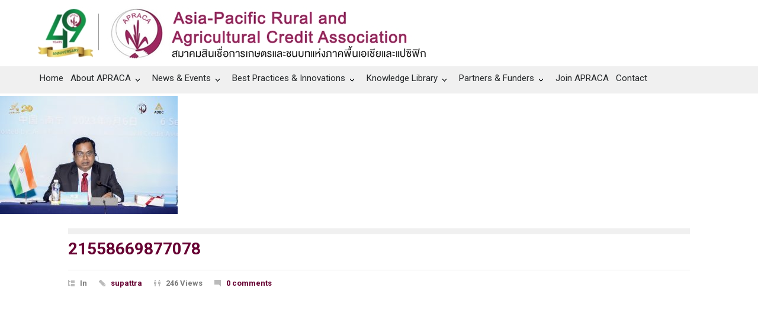

--- FILE ---
content_type: text/html; charset=UTF-8
request_url: https://www.apraca.org/opening-remarks-by-shaji-k-v-76th-excom-meeting/attachment/21558669877078/
body_size: 20415
content:
<!DOCTYPE html>
<html lang="en-US">
		<head>
		<!--meta-->
		<meta http-equiv="content-type" content="text/html; charset=UTF-8" />
		<meta name="generator" content="WordPress 6.7.4" />
		<meta name="viewport" content="width=device-width, initial-scale=1, maximum-scale=1.2" />
		<meta name="description" content="Asia-Pacific Rural and Agricultural Credit Association" />
		<meta name="format-detection" content="telephone=no" />
		<!--style-->
		<link rel="alternate" type="application/rss+xml" title="RSS 2.0" href="https://www.apraca.org/feed/" />
		<link rel="pingback" href="https://www.apraca.org/xmlrpc.php" />
				<link rel="shortcut icon" href="https://www.apraca.org/wp-content/uploads/2017/05/fav.png" />
		<meta name='robots' content='index, follow, max-image-preview:large, max-snippet:-1, max-video-preview:-1' />
	<style>img:is([sizes="auto" i], [sizes^="auto," i]) { contain-intrinsic-size: 3000px 1500px }</style>
	
	<!-- This site is optimized with the Yoast SEO plugin v21.2 - https://yoast.com/wordpress/plugins/seo/ -->
	<title>21558669877078 - APRACA</title>
	<link rel="canonical" href="https://www.apraca.org/opening-remarks-by-shaji-k-v-76th-excom-meeting/attachment/21558669877078/" />
	<meta property="og:locale" content="en_US" />
	<meta property="og:type" content="article" />
	<meta property="og:title" content="21558669877078 - APRACA" />
	<meta property="og:url" content="https://www.apraca.org/opening-remarks-by-shaji-k-v-76th-excom-meeting/attachment/21558669877078/" />
	<meta property="og:site_name" content="APRACA" />
	<meta property="og:image" content="https://www.apraca.org/opening-remarks-by-shaji-k-v-76th-excom-meeting/attachment/21558669877078" />
	<meta property="og:image:width" content="2560" />
	<meta property="og:image:height" content="1707" />
	<meta property="og:image:type" content="image/jpeg" />
	<meta name="twitter:card" content="summary_large_image" />
	<script type="application/ld+json" class="yoast-schema-graph">{"@context":"https://schema.org","@graph":[{"@type":"WebPage","@id":"https://www.apraca.org/opening-remarks-by-shaji-k-v-76th-excom-meeting/attachment/21558669877078/","url":"https://www.apraca.org/opening-remarks-by-shaji-k-v-76th-excom-meeting/attachment/21558669877078/","name":"21558669877078 - APRACA","isPartOf":{"@id":"https://www.apraca.org/#website"},"primaryImageOfPage":{"@id":"https://www.apraca.org/opening-remarks-by-shaji-k-v-76th-excom-meeting/attachment/21558669877078/#primaryimage"},"image":{"@id":"https://www.apraca.org/opening-remarks-by-shaji-k-v-76th-excom-meeting/attachment/21558669877078/#primaryimage"},"thumbnailUrl":"https://www.apraca.org/wp-content/uploads/2023/10/21558669877078-scaled.jpg","datePublished":"2023-10-09T10:59:11+00:00","dateModified":"2023-10-09T10:59:11+00:00","breadcrumb":{"@id":"https://www.apraca.org/opening-remarks-by-shaji-k-v-76th-excom-meeting/attachment/21558669877078/#breadcrumb"},"inLanguage":"en-US","potentialAction":[{"@type":"ReadAction","target":["https://www.apraca.org/opening-remarks-by-shaji-k-v-76th-excom-meeting/attachment/21558669877078/"]}]},{"@type":"ImageObject","inLanguage":"en-US","@id":"https://www.apraca.org/opening-remarks-by-shaji-k-v-76th-excom-meeting/attachment/21558669877078/#primaryimage","url":"https://www.apraca.org/wp-content/uploads/2023/10/21558669877078-scaled.jpg","contentUrl":"https://www.apraca.org/wp-content/uploads/2023/10/21558669877078-scaled.jpg","width":2560,"height":1707},{"@type":"BreadcrumbList","@id":"https://www.apraca.org/opening-remarks-by-shaji-k-v-76th-excom-meeting/attachment/21558669877078/#breadcrumb","itemListElement":[{"@type":"ListItem","position":1,"name":"Home","item":"https://www.apraca.org/"},{"@type":"ListItem","position":2,"name":"Opening remarks by SHAJI K. V., Chairman of the National Bank for Agriculture and Rural Development (NABARD) and Chairman of APRACA, at the 76th EXCOM Meeting on September 6, 2023 in Nanning, Guangxi, China","item":"https://www.apraca.org/opening-remarks-by-shaji-k-v-76th-excom-meeting/"},{"@type":"ListItem","position":3,"name":"21558669877078"}]},{"@type":"WebSite","@id":"https://www.apraca.org/#website","url":"https://www.apraca.org/","name":"APRACA","description":"Asia-Pacific Rural and Agricultural Credit Association","publisher":{"@id":"https://www.apraca.org/#organization"},"potentialAction":[{"@type":"SearchAction","target":{"@type":"EntryPoint","urlTemplate":"https://www.apraca.org/?s={search_term_string}"},"query-input":"required name=search_term_string"}],"inLanguage":"en-US"},{"@type":"Organization","@id":"https://www.apraca.org/#organization","name":"Apraca","url":"https://www.apraca.org/","logo":{"@type":"ImageObject","inLanguage":"en-US","@id":"https://www.apraca.org/#/schema/logo/image/","url":"http://www.apraca.org/wp-content/uploads/2013/11/logo_aparaca_3.jpg","contentUrl":"http://www.apraca.org/wp-content/uploads/2013/11/logo_aparaca_3.jpg","width":500,"height":333,"caption":"Apraca"},"image":{"@id":"https://www.apraca.org/#/schema/logo/image/"}}]}</script>
	<!-- / Yoast SEO plugin. -->


<link rel='dns-prefetch' href='//www.googletagmanager.com' />
<link rel='dns-prefetch' href='//fonts.googleapis.com' />
<link rel="alternate" type="application/rss+xml" title="APRACA &raquo; Feed" href="https://www.apraca.org/feed/" />
<link rel="alternate" type="application/rss+xml" title="APRACA &raquo; Comments Feed" href="https://www.apraca.org/comments/feed/" />
<script type="text/javascript">
/* <![CDATA[ */
window._wpemojiSettings = {"baseUrl":"https:\/\/s.w.org\/images\/core\/emoji\/15.0.3\/72x72\/","ext":".png","svgUrl":"https:\/\/s.w.org\/images\/core\/emoji\/15.0.3\/svg\/","svgExt":".svg","source":{"concatemoji":"https:\/\/www.apraca.org\/wp-includes\/js\/wp-emoji-release.min.js?ver=6.7.4"}};
/*! This file is auto-generated */
!function(i,n){var o,s,e;function c(e){try{var t={supportTests:e,timestamp:(new Date).valueOf()};sessionStorage.setItem(o,JSON.stringify(t))}catch(e){}}function p(e,t,n){e.clearRect(0,0,e.canvas.width,e.canvas.height),e.fillText(t,0,0);var t=new Uint32Array(e.getImageData(0,0,e.canvas.width,e.canvas.height).data),r=(e.clearRect(0,0,e.canvas.width,e.canvas.height),e.fillText(n,0,0),new Uint32Array(e.getImageData(0,0,e.canvas.width,e.canvas.height).data));return t.every(function(e,t){return e===r[t]})}function u(e,t,n){switch(t){case"flag":return n(e,"\ud83c\udff3\ufe0f\u200d\u26a7\ufe0f","\ud83c\udff3\ufe0f\u200b\u26a7\ufe0f")?!1:!n(e,"\ud83c\uddfa\ud83c\uddf3","\ud83c\uddfa\u200b\ud83c\uddf3")&&!n(e,"\ud83c\udff4\udb40\udc67\udb40\udc62\udb40\udc65\udb40\udc6e\udb40\udc67\udb40\udc7f","\ud83c\udff4\u200b\udb40\udc67\u200b\udb40\udc62\u200b\udb40\udc65\u200b\udb40\udc6e\u200b\udb40\udc67\u200b\udb40\udc7f");case"emoji":return!n(e,"\ud83d\udc26\u200d\u2b1b","\ud83d\udc26\u200b\u2b1b")}return!1}function f(e,t,n){var r="undefined"!=typeof WorkerGlobalScope&&self instanceof WorkerGlobalScope?new OffscreenCanvas(300,150):i.createElement("canvas"),a=r.getContext("2d",{willReadFrequently:!0}),o=(a.textBaseline="top",a.font="600 32px Arial",{});return e.forEach(function(e){o[e]=t(a,e,n)}),o}function t(e){var t=i.createElement("script");t.src=e,t.defer=!0,i.head.appendChild(t)}"undefined"!=typeof Promise&&(o="wpEmojiSettingsSupports",s=["flag","emoji"],n.supports={everything:!0,everythingExceptFlag:!0},e=new Promise(function(e){i.addEventListener("DOMContentLoaded",e,{once:!0})}),new Promise(function(t){var n=function(){try{var e=JSON.parse(sessionStorage.getItem(o));if("object"==typeof e&&"number"==typeof e.timestamp&&(new Date).valueOf()<e.timestamp+604800&&"object"==typeof e.supportTests)return e.supportTests}catch(e){}return null}();if(!n){if("undefined"!=typeof Worker&&"undefined"!=typeof OffscreenCanvas&&"undefined"!=typeof URL&&URL.createObjectURL&&"undefined"!=typeof Blob)try{var e="postMessage("+f.toString()+"("+[JSON.stringify(s),u.toString(),p.toString()].join(",")+"));",r=new Blob([e],{type:"text/javascript"}),a=new Worker(URL.createObjectURL(r),{name:"wpTestEmojiSupports"});return void(a.onmessage=function(e){c(n=e.data),a.terminate(),t(n)})}catch(e){}c(n=f(s,u,p))}t(n)}).then(function(e){for(var t in e)n.supports[t]=e[t],n.supports.everything=n.supports.everything&&n.supports[t],"flag"!==t&&(n.supports.everythingExceptFlag=n.supports.everythingExceptFlag&&n.supports[t]);n.supports.everythingExceptFlag=n.supports.everythingExceptFlag&&!n.supports.flag,n.DOMReady=!1,n.readyCallback=function(){n.DOMReady=!0}}).then(function(){return e}).then(function(){var e;n.supports.everything||(n.readyCallback(),(e=n.source||{}).concatemoji?t(e.concatemoji):e.wpemoji&&e.twemoji&&(t(e.twemoji),t(e.wpemoji)))}))}((window,document),window._wpemojiSettings);
/* ]]> */
</script>
<link rel='stylesheet' id='timeline-css-css' href='https://www.apraca.org/wp-content/plugins/content_timeline/css/frontend/timeline.css?ver=6.7.4' type='text/css' media='all' />
<link rel='stylesheet' id='customScroll-css-css' href='https://www.apraca.org/wp-content/plugins/content_timeline/css/frontend/jquery.mCustomScrollbar.css?ver=6.7.4' type='text/css' media='all' />
<link rel='stylesheet' id='prettyPhoto-css-css' href='https://www.apraca.org/wp-content/plugins/content_timeline/css/frontend/prettyPhoto.css?ver=6.7.4' type='text/css' media='all' />
<link rel='stylesheet' id='my_timeline_font_awesome-css' href='https://www.apraca.org/wp-content/plugins/content_timeline//css/frontend/awesome/font-awesome.css?ver=6.7.4' type='text/css' media='all' />
<link rel='stylesheet' id='my_timeline_lineicons_css-css' href='https://www.apraca.org/wp-content/plugins/content_timeline//css/frontend/themify-icons.css?ver=6.7.4' type='text/css' media='all' />
<style id='wp-emoji-styles-inline-css' type='text/css'>

	img.wp-smiley, img.emoji {
		display: inline !important;
		border: none !important;
		box-shadow: none !important;
		height: 1em !important;
		width: 1em !important;
		margin: 0 0.07em !important;
		vertical-align: -0.1em !important;
		background: none !important;
		padding: 0 !important;
	}
</style>
<link rel='stylesheet' id='wc-blocks-vendors-style-css' href='https://www.apraca.org/wp-content/plugins/woocommerce/packages/woocommerce-blocks/build/wc-blocks-vendors-style.css?ver=10.9.3' type='text/css' media='all' />
<link rel='stylesheet' id='wc-all-blocks-style-css' href='https://www.apraca.org/wp-content/plugins/woocommerce/packages/woocommerce-blocks/build/wc-all-blocks-style.css?ver=10.9.3' type='text/css' media='all' />
<link rel='stylesheet' id='wp-components-css' href='https://www.apraca.org/wp-includes/css/dist/components/style.min.css?ver=6.7.4' type='text/css' media='all' />
<link rel='stylesheet' id='wp-preferences-css' href='https://www.apraca.org/wp-includes/css/dist/preferences/style.min.css?ver=6.7.4' type='text/css' media='all' />
<link rel='stylesheet' id='wp-block-editor-css' href='https://www.apraca.org/wp-includes/css/dist/block-editor/style.min.css?ver=6.7.4' type='text/css' media='all' />
<link rel='stylesheet' id='wp-reusable-blocks-css' href='https://www.apraca.org/wp-includes/css/dist/reusable-blocks/style.min.css?ver=6.7.4' type='text/css' media='all' />
<link rel='stylesheet' id='wp-patterns-css' href='https://www.apraca.org/wp-includes/css/dist/patterns/style.min.css?ver=6.7.4' type='text/css' media='all' />
<link rel='stylesheet' id='wp-editor-css' href='https://www.apraca.org/wp-includes/css/dist/editor/style.min.css?ver=6.7.4' type='text/css' media='all' />
<link rel='stylesheet' id='sld_block-cgb-style-css-css' href='https://www.apraca.org/wp-content/plugins/simple-link-directory/gutenberg/sld-block/dist/blocks.style.build.css?ver=6.7.4' type='text/css' media='all' />
<link rel='stylesheet' id='formcraft-common-css' href='https://www.apraca.org/wp-content/plugins/formcraft3/dist/formcraft-common.css?ver=3.8.25' type='text/css' media='all' />
<link rel='stylesheet' id='formcraft-form-css' href='https://www.apraca.org/wp-content/plugins/formcraft3/dist/form.css?ver=3.8.25' type='text/css' media='all' />
<link rel='stylesheet' id='svt-style-css' href='https://www.apraca.org/wp-content/plugins/simple-vertical-timeline/css/simple-vertical-timeline.min.css?ver=6.7.4' type='text/css' media='all' />
<link rel='stylesheet' id='svt-linearicons-css' href='https://www.apraca.org/wp-content/plugins/simple-vertical-timeline/img/linearicons/style.css?ver=6.7.4' type='text/css' media='all' />
<link rel='stylesheet' id='widgetopts-styles-css' href='https://www.apraca.org/wp-content/plugins/widget-options/assets/css/widget-options.css' type='text/css' media='all' />
<link rel='stylesheet' id='pdc-layout-styles-css' href='https://www.apraca.org/wp-content/plugins/woocommerce-product-details-customiser/assets/css/layout.css?ver=6.7.4' type='text/css' media='only screen and (min-width: 768px)' />
<link rel='stylesheet' id='woof-css' href='https://www.apraca.org/wp-content/plugins/woocommerce-products-filter/css/front.css?ver=1.3.4.4' type='text/css' media='all' />
<style id='woof-inline-css' type='text/css'>

.woof_products_top_panel li span, .woof_products_top_panel2 li span{background: url(https://www.apraca.org/wp-content/plugins/woocommerce-products-filter/img/delete.png);background-size: 14px 14px;background-repeat: no-repeat;background-position: right;}
.woof_edit_view{
                    display: none;
                }

</style>
<link rel='stylesheet' id='chosen-drop-down-css' href='https://www.apraca.org/wp-content/plugins/woocommerce-products-filter/js/chosen/chosen.min.css?ver=1.3.4.4' type='text/css' media='all' />
<link rel='stylesheet' id='plainoverlay-css' href='https://www.apraca.org/wp-content/plugins/woocommerce-products-filter/css/plainoverlay.css?ver=1.3.4.4' type='text/css' media='all' />
<link rel='stylesheet' id='woof_by_author_html_items-css' href='https://www.apraca.org/wp-content/plugins/woocommerce-products-filter/ext/by_author/css/by_author.css?ver=1.3.4.4' type='text/css' media='all' />
<link rel='stylesheet' id='woof_by_instock_html_items-css' href='https://www.apraca.org/wp-content/plugins/woocommerce-products-filter/ext/by_instock/css/by_instock.css?ver=1.3.4.4' type='text/css' media='all' />
<link rel='stylesheet' id='woof_by_onsales_html_items-css' href='https://www.apraca.org/wp-content/plugins/woocommerce-products-filter/ext/by_onsales/css/by_onsales.css?ver=1.3.4.4' type='text/css' media='all' />
<link rel='stylesheet' id='woof_by_text_html_items-css' href='https://www.apraca.org/wp-content/plugins/woocommerce-products-filter/ext/by_text/assets/css/front.css?ver=1.3.4.4' type='text/css' media='all' />
<link rel='stylesheet' id='woof_label_html_items-css' href='https://www.apraca.org/wp-content/plugins/woocommerce-products-filter/ext/label/css/html_types/label.css?ver=1.3.4.4' type='text/css' media='all' />
<link rel='stylesheet' id='woof_select_radio_check_html_items-css' href='https://www.apraca.org/wp-content/plugins/woocommerce-products-filter/ext/select_radio_check/css/html_types/select_radio_check.css?ver=1.3.4.4' type='text/css' media='all' />
<link rel='stylesheet' id='woof_sd_html_items_checkbox-css' href='https://www.apraca.org/wp-content/plugins/woocommerce-products-filter/ext/smart_designer/css/elements/checkbox.css?ver=1.3.4.4' type='text/css' media='all' />
<link rel='stylesheet' id='woof_sd_html_items_radio-css' href='https://www.apraca.org/wp-content/plugins/woocommerce-products-filter/ext/smart_designer/css/elements/radio.css?ver=1.3.4.4' type='text/css' media='all' />
<link rel='stylesheet' id='woof_sd_html_items_switcher-css' href='https://www.apraca.org/wp-content/plugins/woocommerce-products-filter/ext/smart_designer/css/elements/switcher.css?ver=1.3.4.4' type='text/css' media='all' />
<link rel='stylesheet' id='woof_sd_html_items_color-css' href='https://www.apraca.org/wp-content/plugins/woocommerce-products-filter/ext/smart_designer/css/elements/color.css?ver=1.3.4.4' type='text/css' media='all' />
<link rel='stylesheet' id='woof_sd_html_items_tooltip-css' href='https://www.apraca.org/wp-content/plugins/woocommerce-products-filter/ext/smart_designer/css/tooltip.css?ver=1.3.4.4' type='text/css' media='all' />
<link rel='stylesheet' id='woof_sd_html_items_front-css' href='https://www.apraca.org/wp-content/plugins/woocommerce-products-filter/ext/smart_designer/css/front.css?ver=1.3.4.4' type='text/css' media='all' />
<link rel='stylesheet' id='woof-switcher23-css' href='https://www.apraca.org/wp-content/plugins/woocommerce-products-filter/css/switcher.css?ver=1.3.4.4' type='text/css' media='all' />
<link rel='stylesheet' id='woocommerce-layout-css' href='https://www.apraca.org/wp-content/plugins/woocommerce/assets/css/woocommerce-layout.css?ver=8.1.3' type='text/css' media='all' />
<link rel='stylesheet' id='woocommerce-smallscreen-css' href='https://www.apraca.org/wp-content/plugins/woocommerce/assets/css/woocommerce-smallscreen.css?ver=8.1.3' type='text/css' media='only screen and (max-width: 768px)' />
<link rel='stylesheet' id='woocommerce-general-css' href='https://www.apraca.org/wp-content/plugins/woocommerce/assets/css/woocommerce.css?ver=8.1.3' type='text/css' media='all' />
<style id='woocommerce-inline-inline-css' type='text/css'>
.woocommerce form .form-row .required { visibility: visible; }
</style>
<link rel='stylesheet' id='google-font-roboto-css' href='//fonts.googleapis.com/css?family=Roboto%3A300%2C400%2C700&#038;ver=6.7.4' type='text/css' media='all' />
<link rel='stylesheet' id='google-font-roboto-condensed-css' href='//fonts.googleapis.com/css?family=Roboto+Condensed%3A300%2C400%2C700&#038;ver=6.7.4' type='text/css' media='all' />
<link rel='stylesheet' id='google-font-text-css' href='//fonts.googleapis.com/css?family=Roboto%3A300&#038;ver=6.7.4' type='text/css' media='all' />
<link rel='stylesheet' id='reset-css' href='https://www.apraca.org/wp-content/themes/pressroom/style/reset.css?ver=6.7.4' type='text/css' media='all' />
<link rel='stylesheet' id='superfish-css' href='https://www.apraca.org/wp-content/themes/pressroom/style/superfish.css?ver=6.7.4' type='text/css' media='all' />
<link rel='stylesheet' id='prettyPhoto-css' href='https://www.apraca.org/wp-content/themes/pressroom/style/prettyPhoto.css?ver=6.7.4' type='text/css' media='all' />
<link rel='stylesheet' id='jquery-qtip-css' href='https://www.apraca.org/wp-content/themes/pressroom/style/jquery.qtip.css?ver=6.7.4' type='text/css' media='all' />
<link rel='stylesheet' id='odometer-css' href='https://www.apraca.org/wp-content/themes/pressroom/style/odometer-theme-default.css?ver=6.7.4' type='text/css' media='all' />
<link rel='stylesheet' id='animations-css' href='https://www.apraca.org/wp-content/themes/pressroom/style/animations.css?ver=6.7.4' type='text/css' media='all' />
<link rel='stylesheet' id='main-style-css' href='https://www.apraca.org/wp-content/themes/pressroom/style.css?ver=6.7.4' type='text/css' media='all' />
<link rel='stylesheet' id='menu-styles-css' href='https://www.apraca.org/wp-content/themes/pressroom/style/menu_styles.css?ver=6.7.4' type='text/css' media='all' />
<link rel='stylesheet' id='responsive-css' href='https://www.apraca.org/wp-content/themes/pressroom/style/responsive.css?ver=6.7.4' type='text/css' media='all' />
<link rel='stylesheet' id='woocommerce-custom-css' href='https://www.apraca.org/wp-content/themes/pressroom/woocommerce/style.css?ver=6.7.4' type='text/css' media='all' />
<link rel='stylesheet' id='woocommerce-responsive-css' href='https://www.apraca.org/wp-content/themes/pressroom/woocommerce/responsive.css?ver=6.7.4' type='text/css' media='all' />
<link rel='stylesheet' id='custom-css' href='https://www.apraca.org/wp-content/themes/pressroom/custom.css?ver=6.7.4' type='text/css' media='all' />
<link rel='stylesheet' id='tablepress-default-css' href='https://www.apraca.org/wp-content/plugins/tablepress/css/build/default.css?ver=2.1.7' type='text/css' media='all' />
<link rel='stylesheet' id='tmm-css' href='https://www.apraca.org/wp-content/plugins/team-members/inc/css/tmm_style.css?ver=6.7.4' type='text/css' media='all' />
<script type="text/javascript" src="https://www.apraca.org/wp-includes/js/jquery/jquery.min.js?ver=3.7.1" id="jquery-core-js"></script>
<script type="text/javascript" src="https://www.apraca.org/wp-includes/js/jquery/jquery-migrate.min.js?ver=3.4.1" id="jquery-migrate-js"></script>
<script type="text/javascript" src="https://www.apraca.org/wp-content/plugins/content_timeline/js/frontend/jquery.easing.1.3.js?ver=6.7.4" id="jQuery-easing-js"></script>
<script type="text/javascript" src="https://www.apraca.org/wp-content/plugins/content_timeline/js/frontend/jquery.timeline.js?ver=6.7.4" id="jQuery-timeline-js"></script>
<script type="text/javascript" src="https://www.apraca.org/wp-content/plugins/content_timeline/js/frontend/jquery.Verticaltimeline.js?ver=6.7.4" id="jQuery--vertical-timeline-js"></script>
<script type="text/javascript" src="https://www.apraca.org/wp-content/plugins/content_timeline/js/frontend/jquery.mousewheel.min.js?ver=6.7.4" id="jQuery-mousew-js"></script>
<script type="text/javascript" src="https://www.apraca.org/wp-content/plugins/content_timeline/js/frontend/jquery.mCustomScrollbar.min.js?ver=6.7.4" id="jQuery-customScroll-js"></script>
<script type="text/javascript" src="https://www.apraca.org/wp-content/plugins/content_timeline/js/frontend/rollover.js?ver=6.7.4" id="rollover-js"></script>
<script type="text/javascript" src="https://www.apraca.org/wp-content/plugins/content_timeline//js/frontend/jquery.my_add_function.js?ver=6.7.4" id="my_timeline_added_script-js"></script>
<script type="text/javascript" id="woof-husky-js-extra">
/* <![CDATA[ */
var woof_husky_txt = {"ajax_url":"https:\/\/www.apraca.org\/wp-admin\/admin-ajax.php","plugin_uri":"https:\/\/www.apraca.org\/wp-content\/plugins\/woocommerce-products-filter\/ext\/by_text\/","loader":"https:\/\/www.apraca.org\/wp-content\/plugins\/woocommerce-products-filter\/ext\/by_text\/assets\/img\/ajax-loader.gif","not_found":"Nothing found!","prev":"Prev","next":"Next","site_link":"https:\/\/www.apraca.org","default_data":{"placeholder":"Title","behavior":"title","search_by_full_word":"0","autocomplete":0,"how_to_open_links":"0","taxonomy_compatibility":0,"sku_compatibility":"0","custom_fields":"","search_desc_variant":0,"view_text_length":10,"min_symbols":3,"max_posts":10,"image":"","notes_for_customer":"","template":"default","max_open_height":300,"page":0}};
/* ]]> */
</script>
<script type="text/javascript" src="https://www.apraca.org/wp-content/plugins/woocommerce-products-filter/ext/by_text/assets/js/husky.js?ver=1.3.4.4" id="woof-husky-js"></script>
<script type="text/javascript" src="https://www.apraca.org/?2fa1fba1f534e1fa99629e8042646cbe&amp;ver=6.7.4" id="2fa1fba1f534e1fa99629e8042646cbe-js"></script>
<script type="text/javascript" src="https://www.apraca.org/wp-content/plugins/simple-vertical-timeline/js/svt-animation.min.js?ver=6.7.4" id="svt-script-js"></script>
<script type="text/javascript" src="https://www.apraca.org/wp-content/plugins/woocommerce/assets/js/jquery-blockui/jquery.blockUI.min.js?ver=2.7.0-wc.8.1.3" id="jquery-blockui-js"></script>
<script type="text/javascript" id="wc-add-to-cart-js-extra">
/* <![CDATA[ */
var wc_add_to_cart_params = {"ajax_url":"\/wp-admin\/admin-ajax.php","wc_ajax_url":"\/?wc-ajax=%%endpoint%%","i18n_view_cart":"View cart","cart_url":"https:\/\/www.apraca.org\/cart\/","is_cart":"","cart_redirect_after_add":"no"};
/* ]]> */
</script>
<script type="text/javascript" src="https://www.apraca.org/wp-content/plugins/woocommerce/assets/js/frontend/add-to-cart.min.js?ver=8.1.3" id="wc-add-to-cart-js"></script>
<script type="text/javascript" src="https://www.apraca.org/wp-content/plugins/js_composer/assets/js/vendors/woocommerce-add-to-cart.js?ver=6.8.0" id="vc_woocommerce-add-to-cart-js-js"></script>
<link rel="https://api.w.org/" href="https://www.apraca.org/wp-json/" /><link rel="alternate" title="JSON" type="application/json" href="https://www.apraca.org/wp-json/wp/v2/media/11447" /><link rel="EditURI" type="application/rsd+xml" title="RSD" href="https://www.apraca.org/xmlrpc.php?rsd" />
<meta name="generator" content="WordPress 6.7.4" />
<meta name="generator" content="WooCommerce 8.1.3" />
<link rel='shortlink' href='https://www.apraca.org/?p=11447' />
<link rel="alternate" title="oEmbed (JSON)" type="application/json+oembed" href="https://www.apraca.org/wp-json/oembed/1.0/embed?url=https%3A%2F%2Fwww.apraca.org%2Fopening-remarks-by-shaji-k-v-76th-excom-meeting%2Fattachment%2F21558669877078%2F" />
<link rel="alternate" title="oEmbed (XML)" type="text/xml+oembed" href="https://www.apraca.org/wp-json/oembed/1.0/embed?url=https%3A%2F%2Fwww.apraca.org%2Fopening-remarks-by-shaji-k-v-76th-excom-meeting%2Fattachment%2F21558669877078%2F&#038;format=xml" />
		<script type="text/javascript">
			my_timeline_front_ajax_nonce="72c9c26e8e";
			my_timeline_front_ajax_url="https://www.apraca.org/wp-admin/admin-ajax.php";
		</script>
		<link href="https://fonts.googleapis.com/css?family=Montserrat" rel="stylesheet" type="text/css">
<link rel='stylesheet' id='9478-css' href='//www.apraca.org/wp-content/uploads/custom-css-js/9478.css?v=7230' type="text/css" media='all' />

<link rel='stylesheet' id='4218-css' href='//www.apraca.org/wp-content/uploads/custom-css-js/4218.css?v=1093' type="text/css" media='all' />

<link rel='stylesheet' id='2494-css' href='//www.apraca.org/wp-content/uploads/custom-css-js/2494.css?v=8916' type="text/css" media='all' />

<link rel='stylesheet' id='2475-css' href='//www.apraca.org/wp-content/uploads/custom-css-js/2475.css?v=4074' type="text/css" media='all' />
<!-- start Simple Custom CSS and JS -->
<script type="text/javascript">
jQuery.browser = {};
(function () {
    jQuery.browser.msie = false;
    jQuery.browser.version = 0;
    if (navigator.userAgent.match(/MSIE ([0-9]+)\./)) {
        jQuery.browser.msie = true;
        jQuery.browser.version = RegExp.$1;
    }
})();</script>
<!-- end Simple Custom CSS and JS -->
<!-- start Simple Custom CSS and JS -->
<style type="text/css">
@media screen and (max-width: 767px){
  /*Header*/
.header .logo img {
    max-width: 80%;
    height: auto;
}
.header_container.small {
   
    margin-left: 65px;
    margin-right: 0px;
}
.mobile_menu_container {
    padding-bottom: 30px;
    margin-top: -90px;
  
}
.mobile-menu-switch {
    margin-left: 7px;
    padding: 10px 6px 5px;
    margin-right: 0;
}

  /*ส่วนเว็บ*/
  h2 {
    width: 300px;
}
  .post p {
    width: 300px;
}

  .header_top_bar, .header, body .menu_container .ubermenu .ubermenu-nav, .footer {
    width: 320px !important;
}
  #home-elibrary .woocommerce ul.products li.product h3, .woocommerce ul.products li.product .woocommerce-loop-product__title {
    width: 150px;
}
  .copyright_row .footer_menu {
    display: none;
}
  .vc_row.copyright_row {
    margin-left: 22px;
}
  .page_margin_top_section{
overflow-x: hidden;
}
}</style>
<!-- end Simple Custom CSS and JS -->
<!-- start Simple Custom CSS and JS -->
<style type="text/css">
.covid {
   color:#fbc202;
}

.covid:hover {
   color:#ffffff;
}
.fixheaderimage img.image.wp-image-8478.attachment-medium.size-medium {
    width: 30% !important;
}</style>
<!-- end Simple Custom CSS and JS -->
<!-- start Simple Custom CSS and JS -->
<style type="text/css">
.fixp img {     width: initial;     display: initial; }</style>
<!-- end Simple Custom CSS and JS -->
<!-- start Simple Custom CSS and JS -->
<style type="text/css">
@media only screen and (min-width: 767px) {
  .header_top_bar > a {
    position: absolute;
    left: 40%;
    margin-left: 238px;
    width: 178px;
    top: 58px;
  }
  .header_top_bar > :last-child {
    position: absolute;
    left: 50%;
    margin-left: 278px;
    width: 178px;
    top: 58px;
  }
  .ubermenu-worldcongressmenu {
    display: none;
  }
}
@media only screen and (max-width: 1158px) {
  .header_top_bar > a {
    display: none;
  }
}</style>
<!-- end Simple Custom CSS and JS -->
<!-- start Simple Custom CSS and JS -->
<style type="text/css">
.header_top_bar, .header, body .menu_container .ubermenu .ubermenu-nav, .footer {
    width: 1158px;
}</style>
<!-- end Simple Custom CSS and JS -->
<!-- start Simple Custom CSS and JS -->
<style type="text/css">
.menu_container .ubermenu .ubermenu-nav li a, .menu_container .ubermenu-nav li a:visited {
    padding: 10px 0px 15px 6px;
}
.menu_container .ubermenu-nav li {
    padding-right: 6px;
}</style>
<!-- end Simple Custom CSS and JS -->
<!-- start Simple Custom CSS and JS -->
<style type="text/css">
/*.woof_sid_auto_shortcode.woof {
    padding-top: 19px !important;
    padding-left: 9px !important;
}*/
.post.single .content_box .excerpt {
    display: none;
}
.woof_sid_auto_shortcode {
    background: #f0f0f0 !important;
}

/*.woof_sid_auto_shortcode.woof {
    padding: 0px;
}*/

.woof_sid_auto_shortcode.woof {
    padding: none;
    padding-top: 14px;
    padding-bottom: 1px;
    padding-left: 10px;
    padding-right: 4px;
}
.woocommerce button.button {
    margin-right: 12px !important;
}
.vc_col-sm-8.wpb_column.vc_column_container {
    width: 100%;
}</style>
<!-- end Simple Custom CSS and JS -->
<!-- start Simple Custom CSS and JS -->
<style type="text/css">
.vc_row.copyright_row {
    border-top: none;
    margin-top: -28px !important;
}
.footer {
    padding-bottom: 12px;
}</style>
<!-- end Simple Custom CSS and JS -->
<!-- start Simple Custom CSS and JS -->
<style type="text/css">
.vc_btn3-container.vc_btn3-left {
    display: none;
}</style>
<!-- end Simple Custom CSS and JS -->
<!-- start Simple Custom CSS and JS -->
<style type="text/css">
.page_header .page_title {
    margin-top: 14px;
}
/*space แถมสีเทา*/
.page_margin_top_section {
    margin-top: 38px !important;
}
/*font Reports of Secretary General*/
#home .post_content a {
   font-size: 15px;
   font-weight: 600;
}
/*tab Activities หน้า home*/
.tabs.small .tabs_navigation li a:hover, .tabs.small .tabs_navigation li a.selected, .tabs.small .tabs_navigation li.ui-tabs-active a {
    font-weight: 600;
    color: #660333;
}
.tabs.small .tabs_navigation li a {
    color: #660333;
    font-weight: 600;
}
/*ระยะของ title แต่ละ หัวข้อ post*/
.vc_gitem-post-data {
    margin-bottom: 0px;
}
/*ระยะของ ล่างปุ่ม ของ post*/
.vc_btn3-container {
    margin-bottom: 5.74px;
}

.vc_custom_1512381581453 {
    padding-bottom: 24px !important;
}
.vc_custom_1512381723768 {
    padding-bottom: 24px !important;
}</style>
<!-- end Simple Custom CSS and JS -->
<!-- start Simple Custom CSS and JS -->
<style type="text/css">
.ogPosition2 {
    font-size: 12px !important;
}
.ogName {
    font-size: 16px;
  color: #660333 !important;
}
#ExeMEMBERS .tmm_textblock {
    min-height: 330px !important;
}
.tmm .tmm_member {
    margin-bottom: 15px !important;
}</style>
<!-- end Simple Custom CSS and JS -->
<!-- start Simple Custom CSS and JS -->
<style type="text/css">
.ogPosition1 {
    font-size: 16px;
}
.ogName {
    font-family: 'Spectral SC', serif;
    text-transform: uppercase;
}
#Agencies .tmm_textblock {
    min-height: 299px !important;
}
#ACES .tmm_textblock {
    min-height: 299px !important;
}
.tmm .tmm_member {
    margin-top: 15px !important;
}
.tmm .tmm_desc {
    margin-top: 0px !important;
}
.tmm .tmm_names {
    font-size: 16px !important;
}
.tmm .tmm_job {
    font-size: 12px !important;
}
.tmm .tmm_names {
    text-transform: uppercase;
    color: #670333;
}
div#text-verti span, font, img {
    vertical-align: middle;
}</style>
<!-- end Simple Custom CSS and JS -->
<!-- start Simple Custom CSS and JS -->
<style type="text/css">
#eLibrary .woocommerce-loop-product__title {
    font-size: 15px;
    font-weight: 600;
    color: #660333;
}</style>
<!-- end Simple Custom CSS and JS -->
<!-- start Simple Custom CSS and JS -->
<style type="text/css">
#tl1 .item .post_date, #content #tl1 .item .post_date {
    display: none;
}
#tl1 .item h2, #content #tl1 .item h2 {
    margin-bottom: 20px;
}
#tl1 .myVerticalRow:nth-child(2n) {
    border-left: 1px solid #670335;
}
#tl1 .item h2, #content #tl1 .item h2 {
    height: 56px;
    font-weight: normal;
    font-style: normal;
    background: #660335;
    padding-left: 20px;
    padding-top: 11px;
    color: #fff;
    margin-left: 0px !important;
    margin-right: 0px !important;
    margin-top: 0px !important;
}
#tl1 .timeline_line, #content #tl1 .timeline_line {
    display: none;
}
.sf-menu li:hover ul, .sf-menu li.sfHover ul {
	z-index: 101;
}
#tl1 .item, #content #tl1 .item {
  height: 370px !important;

}
</style>
<!-- end Simple Custom CSS and JS -->

<script type="text/javascript" src='//www.apraca.org/wp-content/uploads/custom-css-js/2470.js?v=6326'></script>
<!-- Google Tag Manager -->
<script>(function(w,d,s,l,i){w[l]=w[l]||[];w[l].push({'gtm.start':
new Date().getTime(),event:'gtm.js'});var f=d.getElementsByTagName(s)[0],
j=d.createElement(s),dl=l!='dataLayer'?'&l='+l:'';j.async=true;j.src=
'https://www.googletagmanager.com/gtm.js?id='+i+dl;f.parentNode.insertBefore(j,f);
})(window,document,'script','dataLayer','GTM-P3M5TR7');</script>
<!-- End Google Tag Manager -->
		<script type="text/javascript">
                var ajaxurl = "https://www.apraca.org/wp-admin/admin-ajax.php";
                var qc_sld_get_ajax_nonce = "01b56c871d";
             </script><script type="text/javascript">
(function(url){
	if(/(?:Chrome\/26\.0\.1410\.63 Safari\/537\.31|WordfenceTestMonBot)/.test(navigator.userAgent)){ return; }
	var addEvent = function(evt, handler) {
		if (window.addEventListener) {
			document.addEventListener(evt, handler, false);
		} else if (window.attachEvent) {
			document.attachEvent('on' + evt, handler);
		}
	};
	var removeEvent = function(evt, handler) {
		if (window.removeEventListener) {
			document.removeEventListener(evt, handler, false);
		} else if (window.detachEvent) {
			document.detachEvent('on' + evt, handler);
		}
	};
	var evts = 'contextmenu dblclick drag dragend dragenter dragleave dragover dragstart drop keydown keypress keyup mousedown mousemove mouseout mouseover mouseup mousewheel scroll'.split(' ');
	var logHuman = function() {
		if (window.wfLogHumanRan) { return; }
		window.wfLogHumanRan = true;
		var wfscr = document.createElement('script');
		wfscr.type = 'text/javascript';
		wfscr.async = true;
		wfscr.src = url + '&r=' + Math.random();
		(document.getElementsByTagName('head')[0]||document.getElementsByTagName('body')[0]).appendChild(wfscr);
		for (var i = 0; i < evts.length; i++) {
			removeEvent(evts[i], logHuman);
		}
	};
	for (var i = 0; i < evts.length; i++) {
		addEvent(evts[i], logHuman);
	}
})('//www.apraca.org/?wordfence_lh=1&hid=1AF5275B84432BC65FB73E0F7A57161F');
</script>	<noscript><style>.woocommerce-product-gallery{ opacity: 1 !important; }</style></noscript>
	<meta name="generator" content="Powered by WPBakery Page Builder - drag and drop page builder for WordPress."/>
		<style type="text/css" id="wp-custom-css">
			/*
You can add your own CSS here.

Click the help icon above to learn more.
*/
		</style>
		<noscript><style> .wpb_animate_when_almost_visible { opacity: 1; }</style></noscript><!--custom style-->
<style type="text/css">
		p a,
	table a,
	.about_subtitle,
	.header h1,
	.header h1 a,
	.blog  ul.post_details.simple li.category,
	.blog  ul.post_details.simple li.category a,
	.post.single .post_details a,
	.review_summary .number,
	.announcement .expose,
	#cancel_comment,
	.more.highlight,
	.more.active:hover,
	.wp-block-latest-posts a,
	.wp-block-categories a,
	.wp-block-archives a
		,
	.woocommerce-cart .woocommerce .wc-proceed-to-checkout a.checkout-button:hover,
	.woocommerce .widget_price_filter .price_slider_amount .button:hover,
	.woocommerce .widget_product_search form input[type='submit']:hover,
	.woocommerce .widget_product_search form button:hover,
	.woocommerce div.product form.cart .button.single_add_to_cart_button:hover,
	.woocommerce #review_form #respond .form-submit input:hover,
	.woocommerce #payment #place_order:hover,
	.woocommerce .cart input.button:hover,
	.woocommerce .button.wc-forward:hover,
	.woocommerce .posted_in a,
	.woocommerce-message a,
	.woocommerce-info a,
	.woocommerce-error a,
	.woocommerce-review-link,
	.woocommerce-checkout #payment .payment_method_paypal .about_paypal
		{
		color: #670333;
	}
		.woocommerce a.remove
	{
		color: #670333 !important;
	}
		.more:hover
	{
		color: #FFF;
	}
	.menu_container .ubermenu .ubermenu-nav li:hover, .menu_container .ubermenu .ubermenu-nav li.ubermenu-active, .menu_container .ubermenu .ubermenu-nav li.ubermenu-current-menu-item, .menu_container .ubermenu .ubermenu-nav li.ubermenu-current-menu-parent, .menu_container .ubermenu .ubermenu-nav li.ubermenu-current-menu-ancestor,
	.menu_container .ubermenu .ubermenu-nav li.ubermenu-item-has-children:hover,
	.style_2.menu_container .ubermenu .ubermenu-nav li:hover, .style_2.menu_container .ubermenu .ubermenu-nav li.ubermenu-current-menu-item,
	.style_2.menu_container .ubermenu .ubermenu-nav li.ubermenu-active,
	.style_2.menu_container .ubermenu .ubermenu-nav li:hover a, .style_2.menu_container .ubermenu .ubermenu-nav li.ubermenu-current-menu-item a,
	.style_2.menu_container .ubermenu .ubermenu-nav li.ubermenu-item-has-children:hover a,
	.style_2.menu_container .ubermenu .ubermenu-nav li.ubermenu-current-menu-parent, .style_2.menu_container .ubermenu .ubermenu-nav li.ubermenu-current-menu-ancestor,
	.style_3.menu_container .ubermenu .ubermenu-nav li:hover, .style_3.menu_container .ubermenu .ubermenu-nav li.ubermenu-current-menu-item,
	.style_3.menu_container .ubermenu .ubermenu-nav li.ubermenu-active,
	.style_3.menu_container .ubermenu .ubermenu-nav li:hover a, .style_3.menu_container .ubermenu .ubermenu-nav li.ubermenu-current-menu-item a,
	.style_3.menu_container .ubermenu .ubermenu-nav li.ubermenu-item-has-children:hover a,
	.style_3.menu_container .ubermenu .ubermenu-nav li.ubermenu-current-menu-parent, .style_3.menu_container .ubermenu .ubermenu-nav li.ubermenu-current-menu-ancestor,
	.style_5.menu_container .ubermenu .ubermenu-nav li:hover, .style_5.menu_container .ubermenu .ubermenu-nav li.ubermenu-current-menu-item,
	.style_5.menu_container .ubermenu .ubermenu-nav li.ubermenu-active,
	.style_5.menu_container .ubermenu .ubermenu-nav li:hover a, .style_5.menu_container .ubermenu .ubermenu-nav li.ubermenu-current-menu-item a,
	.style_5.menu_container .ubermenu .ubermenu-nav li.ubermenu-item-has-children:hover a,
	.style_5.menu_container .ubermenu .ubermenu-nav li.ubermenu-current-menu-parent, .style_5.menu_container .ubermenu .ubermenu-nav li.ubermenu-current-menu-ancestor,
	.style_10.menu_container .ubermenu .ubermenu-nav li:hover, .style_10.menu_container .ubermenu .ubermenu-nav li.ubermenu-current-menu-item,
	.style_10.menu_container .ubermenu .ubermenu-nav li.ubermenu-active,
	.style_10.menu_container .ubermenu .ubermenu-nav li:hover a, .style_10.menu_container .ubermenu .ubermenu-nav li.ubermenu-current-menu-item a,
	.style_10.menu_container .ubermenu .ubermenu-nav li.ubermenu-item-has-children:hover a,
	.style_10.menu_container .ubermenu .ubermenu-nav li.ubermenu-current-menu-parent, .style_10.menu_container .ubermenu .ubermenu-nav li.ubermenu-current-menu-ancestor,
	.style_3.menu_container,
	.style_3.menu_container .ubermenu .ubermenu-nav li,
	.style_4.menu_container .ubermenu .ubermenu-nav li:hover, .style_4.menu_container .ubermenu .ubermenu-nav li.ubermenu-current-menu-item,
	.style_4.menu_container .ubermenu .ubermenu-nav li.ubermenu-item-has-children:hover,
	.style_4.menu_container .ubermenu .ubermenu-nav li:hover a, .style_4.menu_container .ubermenu .ubermenu-nav li.ubermenu-current-menu-item a,
	.style_4.menu_container .ubermenu .ubermenu-nav li.ubermenu-item-has-children:hover a,
	.style_4.menu_container .ubermenu .ubermenu-nav li.ubermenu-current-menu-parent, .style_4.menu_container .ubermenu .ubermenu-nav li.ubermenu-current-menu-ancestor
	{
		border-top-color: #670333;
	}
	.style_4.menu_container,
	.style_4.menu_container .ubermenu .ubermenu-nav li
	{
		background-color: #F0F0F0;
		border-color: #F0F0F0;
	}
	.style_2.menu_container .ubermenu .ubermenu-nav li:hover, .style_2.menu_container .ubermenu .ubermenu-nav li.ubermenu-current-menu-item,
	.style_2.menu_container .ubermenu .ubermenu-nav li.ubermenu-active,
	.style_2.menu_container .ubermenu .ubermenu-nav li:hover a, .style_2.menu_container .ubermenu .ubermenu-nav li.ubermenu-current-menu-item a,
	.style_2.menu_container .ubermenu .ubermenu-nav li.ubermenu-item-has-children:hover a,
	.style_2.menu_container .ubermenu .ubermenu-nav li.ubermenu-current-menu-parent, .style_2.menu_container .ubermenu .ubermenu-nav li.ubermenu-current-menu-ancestor,
	.style_3.menu_container .ubermenu .ubermenu-nav li:hover, .style_3.menu_container .ubermenu .ubermenu-nav li.ubermenu-current-menu-item,
	.style_3.menu_container .ubermenu .ubermenu-nav li.ubermenu-active,
	.style_3.menu_container .ubermenu .ubermenu-nav li:hover a, .style_3.menu_container .ubermenu .ubermenu-nav li.ubermenu-current-menu-item a,
	.style_3.menu_container .ubermenu .ubermenu-nav li.ubermenu-item-has-children:hover a,
	.style_3.menu_container .ubermenu .ubermenu-nav li.ubermenu-current-menu-parent, .style_3.menu_container .ubermenu .ubermenu-nav li.ubermenu-current-menu-ancestor,
	.style_5.menu_container .ubermenu .ubermenu-nav li:hover, .style_5.menu_container .ubermenu .ubermenu-nav li.ubermenu-current-menu-item,
	.style_5.menu_container .ubermenu .ubermenu-nav li.ubermenu-active,
	.style_5.menu_container .ubermenu .ubermenu-nav li:hover a, .style_5.menu_container .ubermenu .ubermenu-nav li.ubermenu-current-menu-item a,
	.style_5.menu_container .ubermenu .ubermenu-nav li.ubermenu-item-has-children:hover a,
	.style_5.menu_container .ubermenu .ubermenu-nav li.ubermenu-current-menu-parent, .style_5.menu_container .ubermenu .ubermenu-nav li.ubermenu-current-menu-ancestor,
	.style_10.menu_container .ubermenu .ubermenu-nav li:hover, .style_10.menu_container .ubermenu .ubermenu-nav li.ubermenu-current-menu-item,
	.style_10.menu_container .ubermenu .ubermenu-nav li.ubermenu-active,
	.style_10.menu_container .ubermenu .ubermenu-nav li:hover a, .style_10.menu_container .ubermenu .ubermenu-nav li.ubermenu-current-menu-item a,
	.style_10.menu_container .ubermenu .ubermenu-nav li.ubermenu-item-has-children:hover a,
	.style_10.menu_container .ubermenu .ubermenu-nav li.ubermenu-current-menu-parent, .style_10.menu_container .ubermenu .ubermenu-nav li.ubermenu-current-menu-ancestor
	{
		border-bottom-color: #670333;
	}
	.box_header,
	.widgettitle,
	.mobile-menu-switch,
	.widget_categories a:hover,
	.widget_tag_cloud a:hover,
	.taxonomies a:hover,
	.review_summary .number,
	.tabs.small .tabs_navigation li a:hover,
	.tabs.small .tabs_navigation li a.selected,
	.tabs.small .tabs_navigation li.ui-tabs-active a,
	.vertical_menu li.is-active a,
	.accordion .ui-accordion-header.ui-state-active,
	.more.highlight,
	.more.active:hover,
	.more.active,
	.more:hover
		,
	.woocommerce .product-categories li a:hover,
	.woocommerce div.product .woocommerce-tabs ul.tabs li a:hover,
	.woocommerce div.product .woocommerce-tabs ul.tabs li a.selected,
	.woocommerce div.product .woocommerce-tabs ul.tabs li.active a,
	.woocommerce-cart .woocommerce .wc-proceed-to-checkout a.checkout-button:hover,
	.woocommerce .widget_price_filter .price_slider_amount .button:hover,
	.woocommerce .widget_product_search form input[type='submit']:hover,
	.woocommerce .widget_product_search form button:hover,
	.woocommerce div.product form.cart .button.single_add_to_cart_button:hover,
	.woocommerce #review_form #respond .form-submit input:hover,
	.woocommerce #payment #place_order:hover,
	.woocommerce .cart input.button:hover,
	.woocommerce #respond input#submit:hover, 
	.woocommerce a.button:hover, 
	.woocommerce button.button:hover, 
	.woocommerce input.button:hover,
	.woocommerce #respond input#submit.alt:hover, 
	.woocommerce a.button.alt:hover, 
	.woocommerce button.button.alt:hover, 
	.woocommerce input.button.alt:hover,
	.woocommerce-cart .wc-proceed-to-checkout a.checkout-button,
	.woocommerce .widget_price_filter .price_slider_amount .button,
	.woocommerce .widget_product_search form input[type='submit'],
	.woocommerce .widget_product_search form button,
	.woocommerce div.product form.cart .button.single_add_to_cart_button,
	.woocommerce #review_form #respond .form-submit input,
	.woocommerce #payment #place_order,
	.woocommerce .cart input.button,
	.woocommerce .cart .coupon input.button:hover,
	.woocommerce .button.wc-forward,
	.woocommerce .button.wc-forward:hover,
	.woocommerce .comment-reply-title,
	.woocommerce .related.products h2,
	.woocommerce .upsells.products h2,
	.woocommerce-account .woocommerce h2,
	.woocommerce-checkout .woocommerce h2,
	.woocommerce-account .title h3,
	.woocommerce-checkout .title h3,
	.woocommerce .woocommerce-error, .woocommerce .woocommerce-info, .woocommerce .woocommerce-message,
	.woocommerce .quantity .plus:hover,
	.woocommerce .quantity .minus:hover,
	.woocommerce .widget_price_filter .ui-slider .ui-slider-handle
		{
		border-color: #670333;
	}
	.post .comments_number:hover .arrow_comments,
	.footer .post .comments_number:hover .arrow_comments,
	.tabs_navigation li.ui-tabs-active span
		,
	.woocommerce div.product .woocommerce-tabs ul.tabs li.active span
		{
		border-color: #670333 transparent;
	}
	.mobile_menu_container .ubermenu .ubermenu-nav li.ubermenu-current-menu-item>a,
	.mobile_menu_container .ubermenu .ubermenu-nav li.ubermenu-current-menu-ancestor ul li.ubermenu-current-menu-item a,
	.mobile_menu_container .ubermenu .ubermenu-nav li.ubermenu-current-menu-ancestor ul li.ubermenu-current-menu-parent ul li.ubermenu-current-menu-item a,
	.mobile_menu_container .ubermenu .ubermenu-nav li.ubermenu-current-menu-ancestor a,
	.mobile_menu_container .ubermenu .ubermenu-nav li.ubermenu-current-menu-ancestor ul li.ubermenu-current-menu-parent a,
	.mobile_menu_container .ubermenu .ubermenu-nav li.ubermenu-current-menu-ancestor ul li.ubermenu-current-menu-parent ul li.ubermenu-current-menu-parent a,
	.mobile-menu-switch .line,
	.mobile-menu-switch:hover,
		.slider_navigation .slider_control a:hover,
	a.slider_control:hover,
	.slider_posts_list .slider_posts_list_bar,
	.vc_row  .wpb_column .blog .post .with_number .comments_number:hover,
	.footer .post .comments_number:hover,
	.post_details li.category,
	.dropcap .dropcap_label.active,
	.widget_categories a:hover,
	.widget_tag_cloud a:hover,
	.taxonomies a:hover,
	.value_container .value_bar,
	.pagination li a:hover,
	.pagination li.selected a,
	.pagination li.selected span,
	.tabs_navigation li a:hover,
	.tabs_navigation li a.selected,
	.tabs_navigation li.ui-tabs-active a,
	.vertical_menu li.is-active a,
	.accordion .ui-accordion-header.ui-state-active,
	.icon.fullscreen:hover,
	.more.active,
	.more:hover,
	.gallery_popup .slider_navigation .slider_control a:hover,
	.style_2.menu_container .ubermenu .ubermenu-nav a:hover,
	.style_3.menu_container .ubermenu .ubermenu-nav a:hover,
	.style_2.menu_container .ubermenu .ubermenu-nav li:hover, .style_2.menu_container .ubermenu .ubermenu-nav li.ubermenu-current-menu-item,
	.style_2.menu_container .ubermenu .ubermenu-nav li.ubermenu-active,
	.style_2.menu_container .ubermenu .ubermenu-nav li:hover a, .style_2.menu_container .ubermenu .ubermenu-nav li.ubermenu-current-menu-item a,
	.style_2.menu_container .ubermenu .ubermenu-nav li.ubermenu-item-has-children:hover a,
	.style_2.menu_container .ubermenu .ubermenu-nav li.ubermenu-current-menu-parent, .style_2.menu_container .ubermenu .ubermenu-nav li.ubermenu-current-menu-ancestor,
	.style_3.menu_container .ubermenu .ubermenu-nav li:hover, .style_3.menu_container .ubermenu .ubermenu-nav li.ubermenu-current-menu-item,
	.style_3.menu_container .ubermenu .ubermenu-nav li.ubermenu-active,
	.style_3.menu_container .ubermenu .ubermenu-nav li:hover a, .style_3.menu_container .ubermenu .ubermenu-nav li.ubermenu-current-menu-item a,
	.style_3.menu_container .ubermenu .ubermenu-nav li.ubermenu-item-has-children:hover a,
	.style_3.menu_container .ubermenu .ubermenu-nav li.ubermenu-current-menu-parent, .style_3.menu_container .ubermenu .ubermenu-nav li.ubermenu-current-menu-ancestor,
	.style_5.menu_container .ubermenu .ubermenu-nav li:hover, .style_5.menu_container .ubermenu .ubermenu-nav li.ubermenu-current-menu-item,
	.style_5.menu_container .ubermenu .ubermenu-nav li.ubermenu-active,
	.style_5.menu_container .ubermenu .ubermenu-nav li:hover a, .style_5.menu_container .ubermenu .ubermenu-nav li.ubermenu-current-menu-item a,
	.style_5.menu_container .ubermenu .ubermenu-nav li.ubermenu-item-has-children:hover a,
	.style_5.menu_container .ubermenu .ubermenu-nav li.ubermenu-current-menu-parent, .style_5.menu_container .ubermenu .ubermenu-nav li.ubermenu-current-menu-ancestor,
	.style_10.menu_container .ubermenu .ubermenu-nav li:hover, .style_10.menu_container .ubermenu .ubermenu-nav li.ubermenu-current-menu-item,
	.style_10.menu_container .ubermenu .ubermenu-nav li.ubermenu-active,
	.style_10.menu_container .ubermenu .ubermenu-nav li:hover a, .style_10.menu_container .ubermenu .ubermenu-nav li.ubermenu-current-menu-item a,
	.style_10.menu_container .ubermenu .ubermenu-nav li.ubermenu-item-has-children:hover a,
	.style_10.menu_container .ubermenu .ubermenu-nav li.ubermenu-current-menu-parent, .style_10.menu_container .ubermenu .ubermenu-nav li.ubermenu-current-menu-ancestor,
	.style_5.menu_container .ubermenu .ubermenu-nav a:hover,
	.style_10.menu_container .ubermenu .ubermenu-nav a:hover
		,
	.woocommerce .product-categories li a:hover,
	.woocommerce .woocommerce-pagination ul.page-numbers li a:hover,
	.woocommerce .woocommerce-pagination ul.page-numbers li a.current,
	.woocommerce .woocommerce-pagination ul.page-numbers li span.current,
	.woocommerce #respond input#submit:hover, 
	.woocommerce a.button:hover, 
	.woocommerce button.button:hover, 
	.woocommerce input.button:hover,
	.woocommerce #respond input#submit.alt:hover, 
	.woocommerce a.button.alt:hover, 
	.woocommerce button.button.alt:hover, 
	.woocommerce input.button.alt:hover,
	.woocommerce-cart .wc-proceed-to-checkout a.checkout-button,
	.woocommerce .widget_price_filter .price_slider_amount .button,
	.woocommerce .widget_product_search form input[type='submit'],
	.woocommerce .widget_product_search form button,
	.woocommerce div.product form.cart .button.single_add_to_cart_button,
	.woocommerce #review_form #respond .form-submit input,
	.woocommerce #payment #place_order,
	.woocommerce .cart input.button,
	.woocommerce .cart .coupon input.button:hover,
	.woocommerce .button.wc-forward,
	.woocommerce span.onsale,
	.woocommerce .quantity .plus:hover,
	.woocommerce .quantity .minus:hover,
	.woocommerce a.remove:hover,
	.woocommerce .widget_price_filter .ui-slider .ui-slider-range,
	.cart_items_number,
	.woocommerce mark
		{
		background-color: #670333;
	}
	.style_5.menu_container,
	.style_5.menu_container .ubermenu .ubermenu-nav li,
	.style_7.menu_container,
	.style_7.menu_container .ubermenu .ubermenu-nav li,
	.style_9.menu_container,
	.style_9.menu_container .ubermenu .ubermenu-nav li
	{
		background-color: #363B40;
		border-color: #363B40;
	}
	.read_more .arrow
	{
		background: #670333 url("https://www.apraca.org/wp-content/themes/pressroom/images/icons/navigation/call_to_action_arrow.png") no-repeat;
	}
	.accordion .ui-accordion-header:hover .ui-accordion-header-icon
	{
		background: #670333 url("https://www.apraca.org/wp-content/themes/pressroom/images/icons/navigation/accordion_arrow_down_hover.png") no-repeat 0 0;
	}
		body,
	input, textarea,
	.vc_row  .wpb_column .blog .post .with_number a.comments_number,
	.post_details li,
	.site_container .menu_container .ubermenu .ubermenu-custom-content .blog  ul.post_details.simple li.category a,
	.site_container .menu_container .ubermenu .ubermenu-custom-content .blog .post li.category,
	.site_container .menu_container .ubermenu .ubermenu-custom-content .blog .post li.category a,
	.widget_categories a,
	.widget_tag_cloud a,
	.taxonomies a,
	.value_container .value_bar .number,
	.ui-tooltip-error .qtip-content,
	.ui-tooltip-success .qtip-content,
	.more,
	.more[type="submit"],
	.copyright_row, 
	.copyright_row h6
	{
		font-family: 'Roboto';
	}
	</style>	</head>
		<body class="attachment attachment-template-default single single-attachment postid-11447 attachmentid-11447 attachment-jpeg theme-pressroom collateral-product-columns-5 woocommerce-no-js wpb-js-composer js-comp-ver-6.8.0 vc_responsive">
		<div class="site_container">
							<div class="header_top_bar_container clearfix">
								</div>
							<!-- Header -->
			<div class="header_container small">
				<div class="header clearfix">
										<div class="logo">
						<h1><a href="https://www.apraca.org" title="APRACA">
														<img src="https://www.apraca.org/wp-content/uploads/2025/11/logo45-2.jpg" alt="logo" />
																				</a></h1>
						<h4>Asia-Pacific Rural and Agricultural Credit Association</h4>
					</div>
											<div class="header_top_right_sidebar_container">
												</div>
										</div>
			</div>
								<div class="menu_container style_4  collapsible-mobile-submenus">
						<a href="#" class="mobile-menu-switch">
							<span class="line"></span>
							<span class="line"></span>
							<span class="line"></span>
						</a>
						<div class="mobile-menu-divider"></div>
					<nav class="ubermenu clearfix"><ul id="menu-main-menu" class="sf-menu ubermenu-nav"><li id="menu-item-827" class="ubermenu-item ubermenu-item-type-post_type ubermenu-item-object-page ubermenu-item-home ubermenu-item-827"><a href="https://www.apraca.org/">Home</a></li>
<li id="menu-item-816" class="ubermenu-item ubermenu-item-type-custom ubermenu-item-object-custom ubermenu-item-has-children ubermenu-item-816"><a href="#">About APRACA</a><a href="#" class="template-arrow-menu"></a>
<ul class="sub-menu">
	<li id="menu-item-1442" class="ubermenu-item ubermenu-item-type-custom ubermenu-item-object-custom ubermenu-item-has-children ubermenu-item-1442"><a href="#">History</a>
	<ul class="sub-menu">
		<li id="menu-item-1190" class="ubermenu-item ubermenu-item-type-post_type ubermenu-item-object-page ubermenu-item-1190"><a href="https://www.apraca.org/birth-of-apraca/">Birth of APRACA</a></li>
		<li id="menu-item-1445" class="ubermenu-item ubermenu-item-type-post_type ubermenu-item-object-page ubermenu-item-1445"><a href="https://www.apraca.org/establishment-of-apraca-agencies/">Establishment of APRACA Agencies</a></li>
		<li id="menu-item-1450" class="ubermenu-item ubermenu-item-type-post_type ubermenu-item-object-page ubermenu-item-1450"><a href="https://www.apraca.org/major-programmes-conducted/">Major programmes conducted under the auspices of development agencies</a></li>
	</ul>
</li>
	<li id="menu-item-10228" class="ubermenu-item ubermenu-item-type-post_type ubermenu-item-object-page ubermenu-item-10228"><a href="https://www.apraca.org/milestone/">Milestone</a></li>
	<li id="menu-item-4442" class="ubermenu-item ubermenu-item-type-post_type ubermenu-item-object-page ubermenu-item-4442"><a href="https://www.apraca.org/vision-mission/">Vision &#038; Mission</a></li>
	<li id="menu-item-1466" class="ubermenu-item ubermenu-item-type-post_type ubermenu-item-object-page ubermenu-item-1466"><a href="https://www.apraca.org/apraca-strategic-plan/">APRACA Strategic Plan</a></li>
	<li id="menu-item-4352" class="ubermenu-item ubermenu-item-type-custom ubermenu-item-object-custom ubermenu-item-has-children ubermenu-item-4352"><a href="#">Organization</a>
	<ul class="sub-menu">
		<li id="menu-item-1538" class="ubermenu-item ubermenu-item-type-post_type ubermenu-item-object-page ubermenu-item-1538"><a href="https://www.apraca.org/organization/">General Secretariat</a></li>
		<li id="menu-item-12123" class="ubermenu-item ubermenu-item-type-post_type ubermenu-item-object-page ubermenu-item-12123"><a href="https://www.apraca.org/organization-2/">Agencies</a></li>
		<li id="menu-item-12127" class="ubermenu-item ubermenu-item-type-post_type ubermenu-item-object-page ubermenu-item-12127"><a href="https://www.apraca.org/organization-3/">Centers of Excellence (ACEs)</a></li>
	</ul>
</li>
	<li id="menu-item-12119" class="ubermenu-item ubermenu-item-type-post_type ubermenu-item-object-page ubermenu-item-12119"><a href="https://www.apraca.org/message-from-chairman/">Message from Chairman</a></li>
	<li id="menu-item-9421" class="ubermenu-item ubermenu-item-type-post_type ubermenu-item-object-page ubermenu-item-9421"><a href="https://www.apraca.org/message-from-vice-chairman/">Message from Vice Chairman</a></li>
	<li id="menu-item-4402" class="ubermenu-item ubermenu-item-type-post_type ubermenu-item-object-page ubermenu-item-4402"><a href="https://www.apraca.org/message-from-secretary-general/">Message from Secretary General</a></li>
	<li id="menu-item-12312" class="ubermenu-item ubermenu-item-type-post_type ubermenu-item-object-page ubermenu-item-12312"><a href="https://www.apraca.org/list-of-secretary-general/">APRACA Chairman and Secretary Generals</a></li>
	<li id="menu-item-7092" class="ubermenu-item ubermenu-item-type-post_type ubermenu-item-object-page ubermenu-item-7092"><a href="https://www.apraca.org/list-of-members/">List of members</a></li>
	<li id="menu-item-2328" class="ubermenu-item ubermenu-item-type-post_type ubermenu-item-object-page ubermenu-item-2328"><a href="https://www.apraca.org/executive-committee-members/">Executive Committee Members</a></li>
	<li id="menu-item-1559" class="ubermenu-item ubermenu-item-type-post_type ubermenu-item-object-page ubermenu-item-has-children ubermenu-item-1559"><a href="https://www.apraca.org/apraca-regulations/">APRACA Regulations</a>
	<ul class="sub-menu">
		<li id="menu-item-1574" class="ubermenu-item ubermenu-item-type-post_type ubermenu-item-object-page ubermenu-item-1574"><a href="https://www.apraca.org/apraca-regulations/definitions-and-scheme/">Article I : Definitions and Scheme</a></li>
		<li id="menu-item-2352" class="ubermenu-item ubermenu-item-type-custom ubermenu-item-object-custom ubermenu-item-2352"><a href="#">&#8212;&#8211; PART I &#8212;&#8211;</a></li>
		<li id="menu-item-1581" class="ubermenu-item ubermenu-item-type-post_type ubermenu-item-object-page ubermenu-item-1581"><a href="https://www.apraca.org/apraca-regulations/objectives-and-functions/">Article II : Objectives and Functions</a></li>
		<li id="menu-item-1587" class="ubermenu-item ubermenu-item-type-post_type ubermenu-item-object-page ubermenu-item-1587"><a href="https://www.apraca.org/apraca-regulations/legal-status/">Article III : Legal Status</a></li>
		<li id="menu-item-1592" class="ubermenu-item ubermenu-item-type-post_type ubermenu-item-object-page ubermenu-item-1592"><a href="https://www.apraca.org/apraca-regulations/membership/">Article IV  : Membership</a></li>
		<li id="menu-item-1607" class="ubermenu-item ubermenu-item-type-post_type ubermenu-item-object-page ubermenu-item-1607"><a href="https://www.apraca.org/apraca-regulations/rights-and-obligations-of-the-members/">Article V : Rights and Obligations of the Members</a></li>
		<li id="menu-item-1610" class="ubermenu-item ubermenu-item-type-post_type ubermenu-item-object-page ubermenu-item-1610"><a href="https://www.apraca.org/apraca-regulations/general-assembly/">Article VI : General Assembly</a></li>
		<li id="menu-item-1614" class="ubermenu-item ubermenu-item-type-post_type ubermenu-item-object-page ubermenu-item-1614"><a href="https://www.apraca.org/apraca-regulations/executive-committee-members-3/">Article VII : Executive Committee Members</a></li>
		<li id="menu-item-1618" class="ubermenu-item ubermenu-item-type-post_type ubermenu-item-object-page ubermenu-item-1618"><a href="https://www.apraca.org/apraca-regulations/general-secretariat/">Article VIII : General Secretariat</a></li>
		<li id="menu-item-1621" class="ubermenu-item ubermenu-item-type-post_type ubermenu-item-object-page ubermenu-item-1621"><a href="https://www.apraca.org/financial-matters/">Article IX  : Financial Matters</a></li>
		<li id="menu-item-1625" class="ubermenu-item ubermenu-item-type-post_type ubermenu-item-object-page ubermenu-item-1625"><a href="https://www.apraca.org/amendment-of-article-i-and-part-i/">Article X : Amendment of Article I and Part I</a></li>
		<li id="menu-item-1628" class="ubermenu-item ubermenu-item-type-post_type ubermenu-item-object-page ubermenu-item-1628"><a href="https://www.apraca.org/settlement-of-disputes/">Article XI : Settlement of Disputes</a></li>
		<li id="menu-item-1631" class="ubermenu-item ubermenu-item-type-post_type ubermenu-item-object-page ubermenu-item-1631"><a href="https://www.apraca.org/dissolution/">Article XII : Dissolution</a></li>
		<li id="menu-item-2353" class="ubermenu-item ubermenu-item-type-custom ubermenu-item-object-custom ubermenu-item-2353"><a href="#">&#8212;&#8211; PART II &#8212;&#8211;</a></li>
		<li id="menu-item-1634" class="ubermenu-item ubermenu-item-type-post_type ubermenu-item-object-page ubermenu-item-1634"><a href="https://www.apraca.org/membership-2/">Article XIII : Membership</a></li>
		<li id="menu-item-1637" class="ubermenu-item ubermenu-item-type-post_type ubermenu-item-object-page ubermenu-item-1637"><a href="https://www.apraca.org/general-assembly-2/">Article XIV : General Assembly</a></li>
		<li id="menu-item-1641" class="ubermenu-item ubermenu-item-type-post_type ubermenu-item-object-page ubermenu-item-1641"><a href="https://www.apraca.org/executive-committee-members-2/">Article XV : Executive Committee Members</a></li>
		<li id="menu-item-1645" class="ubermenu-item ubermenu-item-type-post_type ubermenu-item-object-page ubermenu-item-1645"><a href="https://www.apraca.org/general-secretariat-2/">Article XVI : General Secretariat</a></li>
		<li id="menu-item-1648" class="ubermenu-item ubermenu-item-type-post_type ubermenu-item-object-page ubermenu-item-1648"><a href="https://www.apraca.org/apraca-regulations/financial-matters-2/">Article XVII : Financial Matters</a></li>
		<li id="menu-item-1655" class="ubermenu-item ubermenu-item-type-post_type ubermenu-item-object-page ubermenu-item-1655"><a href="https://www.apraca.org/apraca-regulations/the-provisions-of-part-ii-of-the-regulations-may-be-amended-or-their-operation-may-be-suspended-a-by-a-decision-of-the-general-assembly-taken-in-the-manner-provided-in-paragraph-7-a-of-article/">Article XIX : Suspension and Amendment of Part II of the Regulations</a></li>
	</ul>
</li>
	<li id="menu-item-1660" class="ubermenu-item ubermenu-item-type-post_type ubermenu-item-object-page ubermenu-item-1660"><a href="https://www.apraca.org/list-of-general-assemblies/">List of General Assemblies</a></li>
	<li id="menu-item-4055" class="ubermenu-item ubermenu-item-type-custom ubermenu-item-object-custom ubermenu-item-has-children ubermenu-item-4055"><a href="#">Major Projects</a>
	<ul class="sub-menu">
		<li id="menu-item-9929" class="ubermenu-item ubermenu-item-type-post_type ubermenu-item-object-page ubermenu-item-9929"><a href="https://www.apraca.org/major-ongoing-development-projects/">Major Ongoing Development Projects</a></li>
		<li id="menu-item-5743" class="ubermenu-item ubermenu-item-type-post_type ubermenu-item-object-page ubermenu-item-5743"><a href="https://www.apraca.org/high-impact-projects-programme-implemented-by-apraca/">High Impact Projects/Programme Implemented by APRACA</a></li>
	</ul>
</li>
</ul>
</li>
<li id="menu-item-3582" class="ubermenu-item ubermenu-item-type-custom ubermenu-item-object-custom ubermenu-item-has-children ubermenu-item-3582"><a href="#">News &#038; Events</a><a href="#" class="template-arrow-menu"></a>
<ul class="sub-menu">
	<li id="menu-item-1694" class="ubermenu-item ubermenu-item-type-custom ubermenu-item-object-custom ubermenu-item-has-children ubermenu-item-1694"><a href="#">APRACA event &#038; activities</a>
	<ul class="sub-menu">
		<li id="menu-item-1697" class="ubermenu-item ubermenu-item-type-post_type ubermenu-item-object-page ubermenu-item-1697"><a href="https://www.apraca.org/general-secretariat-3/">General Secretariat</a></li>
		<li id="menu-item-1705" class="ubermenu-item ubermenu-item-type-post_type ubermenu-item-object-page ubermenu-item-1705"><a href="https://www.apraca.org/centrab/">CENTRAB</a></li>
		<li id="menu-item-1708" class="ubermenu-item ubermenu-item-type-post_type ubermenu-item-object-page ubermenu-item-1708"><a href="https://www.apraca.org/acs/">ACS</a></li>
	</ul>
</li>
	<li id="menu-item-1714" class="ubermenu-item ubermenu-item-type-post_type ubermenu-item-object-page ubermenu-item-1714"><a href="https://www.apraca.org/member-activities/">Member activities</a></li>
	<li id="menu-item-9891" class="ubermenu-item ubermenu-item-type-post_type ubermenu-item-object-page ubermenu-item-9891"><a href="https://www.apraca.org/new-appointment/">New appointment</a></li>
	<li id="menu-item-9915" class="ubermenu-item ubermenu-item-type-post_type ubermenu-item-object-page ubermenu-item-9915"><a href="https://www.apraca.org/apraca-news/">News updates</a></li>
	<li id="menu-item-9925" class="ubermenu-item ubermenu-item-type-post_type ubermenu-item-object-page ubermenu-item-has-children ubermenu-item-9925"><a href="https://www.apraca.org/newsletter/">Newsletter</a>
	<ul class="sub-menu">
		<li id="menu-item-9916" class="ubermenu-item ubermenu-item-type-post_type ubermenu-item-object-page ubermenu-item-9916"><a href="https://www.apraca.org/apraca-newsletter/">APRACA Newsletter</a></li>
		<li id="menu-item-9924" class="ubermenu-item ubermenu-item-type-post_type ubermenu-item-object-page ubermenu-item-9924"><a href="https://www.apraca.org/member-newsletter/">Member Newsletter</a></li>
	</ul>
</li>
	<li id="menu-item-9921" class="ubermenu-item ubermenu-item-type-post_type ubermenu-item-object-page ubermenu-item-9921"><a href="https://www.apraca.org/speeches/">Speeches</a></li>
	<li id="menu-item-1726" class="ubermenu-item ubermenu-item-type-post_type ubermenu-item-object-page ubermenu-item-1726"><a href="https://www.apraca.org/photo-gallery/">Photo gallery</a></li>
</ul>
</li>
<li id="menu-item-4362" class="ubermenu-item ubermenu-item-type-custom ubermenu-item-object-custom ubermenu-item-has-children ubermenu-item-4362"><a href="#">Best Practices &#038; Innovations</a><a href="#" class="template-arrow-menu"></a>
<ul class="sub-menu">
	<li id="menu-item-10377" class="ubermenu-item ubermenu-item-type-post_type ubermenu-item-object-page ubermenu-item-10377"><a href="https://www.apraca.org/best-practices-innovations-apraca/">APRACA</a></li>
</ul>
</li>
<li id="menu-item-4072" class="ubermenu-item ubermenu-item-type-custom ubermenu-item-object-custom ubermenu-item-has-children ubermenu-item-4072"><a href="#">Knowledge Library</a><a href="#" class="template-arrow-menu"></a>
<ul class="sub-menu">
	<li id="menu-item-6038" class="ubermenu-item ubermenu-item-type-post_type ubermenu-item-object-page ubermenu-item-6038"><a href="https://www.apraca.org/knowledge-library/">APRACA</a></li>
	<li id="menu-item-4349" class="ubermenu-item ubermenu-item-type-custom ubermenu-item-object-custom ubermenu-item-4349"><a target="_blank" href="http://www.ruralfinanceandinvestment.org">Rural Finance &#038; Investment Learning Centre, FAO</a></li>
	<li id="menu-item-4350" class="ubermenu-item ubermenu-item-type-custom ubermenu-item-object-custom ubermenu-item-4350"><a target="_blank" href="https://www.agrifinfacility.org">Agriculture Finance facility of World Bank (AgriFin)</a></li>
	<li id="menu-item-4351" class="ubermenu-item ubermenu-item-type-custom ubermenu-item-object-custom ubermenu-item-4351"><a target="_blank" href="https://www.adb.org/publications/series/knowledge-solutions">Asian Development Bank</a></li>
	<li id="menu-item-6799" class="ubermenu-item ubermenu-item-type-custom ubermenu-item-object-custom ubermenu-item-has-children ubermenu-item-6799"><a href="#">Member institution</a>
	<ul class="sub-menu">
		<li id="menu-item-6772" class="ubermenu-item ubermenu-item-type-custom ubermenu-item-object-custom ubermenu-item-6772"><a target="_blank" href="http://www.microsave.net">Market-led solutions for financial services</a></li>
	</ul>
</li>
</ul>
</li>
<li id="menu-item-4074" class="ubermenu-item ubermenu-item-type-custom ubermenu-item-object-custom ubermenu-item-has-children ubermenu-item-4074"><a href="#">Partners &#038; Funders</a><a href="#" class="template-arrow-menu"></a>
<ul class="sub-menu">
	<li id="menu-item-10703" class="ubermenu-item ubermenu-item-type-post_type ubermenu-item-object-page ubermenu-item-10703"><a href="https://www.apraca.org/members-links/">Members Links</a></li>
	<li id="menu-item-4141" class="ubermenu-item ubermenu-item-type-custom ubermenu-item-object-custom ubermenu-item-4141"><a target="_blank" href="http://www.fao.org/home/en/">FAO</a></li>
	<li id="menu-item-4338" class="ubermenu-item ubermenu-item-type-custom ubermenu-item-object-custom ubermenu-item-has-children ubermenu-item-4338"><a href="#">Partners</a>
	<ul class="sub-menu">
		<li id="menu-item-4339" class="ubermenu-item ubermenu-item-type-custom ubermenu-item-object-custom ubermenu-item-4339"><a target="_blank" href="http://www.apraca-centrab.org">APRACA CENTRAB</a></li>
		<li id="menu-item-4340" class="ubermenu-item ubermenu-item-type-custom ubermenu-item-object-custom ubermenu-item-4340"><a target="_blank" href="#">APRACA ACS</a></li>
		<li id="menu-item-4687" class="ubermenu-item ubermenu-item-type-custom ubermenu-item-object-custom ubermenu-item-4687"><a target="_blank" href="http://afraca.org/">AFRACA</a></li>
		<li id="menu-item-4342" class="ubermenu-item ubermenu-item-type-custom ubermenu-item-object-custom ubermenu-item-4342"><a target="_blank" href="http://nenaraca.net/">NENARACA</a></li>
		<li id="menu-item-4343" class="ubermenu-item ubermenu-item-type-custom ubermenu-item-object-custom ubermenu-item-4343"><a target="_blank" href="http://www.cica.ws/">CICA</a></li>
		<li id="menu-item-4341" class="ubermenu-item ubermenu-item-type-custom ubermenu-item-object-custom ubermenu-item-4341"><a target="_blank" href="http://www.alide.org">ALIDE</a></li>
		<li id="menu-item-8883" class="ubermenu-item ubermenu-item-type-custom ubermenu-item-object-custom ubermenu-item-8883"><a target="_blank" href="https://www.mekonginstitute.org/">MEKONG INSTITUTE</a></li>
	</ul>
</li>
	<li id="menu-item-4344" class="ubermenu-item ubermenu-item-type-custom ubermenu-item-object-custom ubermenu-item-has-children ubermenu-item-4344"><a href="#">Funders</a>
	<ul class="sub-menu">
		<li id="menu-item-4345" class="ubermenu-item ubermenu-item-type-custom ubermenu-item-object-custom ubermenu-item-4345"><a target="_blank" href="https://www.ifad.org">IFAD</a></li>
		<li id="menu-item-4142" class="ubermenu-item ubermenu-item-type-custom ubermenu-item-object-custom ubermenu-item-4142"><a target="_blank" href="http://www.worldbank.org/">World Bank</a></li>
		<li id="menu-item-4346" class="ubermenu-item ubermenu-item-type-custom ubermenu-item-object-custom ubermenu-item-4346"><a target="_blank" href="https://www.adb.org">ADB</a></li>
		<li id="menu-item-4412" class="ubermenu-item ubermenu-item-type-custom ubermenu-item-object-custom ubermenu-item-4412"><a target="_blank" href="http://www.fao.org/home/en/">FAO</a></li>
		<li id="menu-item-4373" class="ubermenu-item ubermenu-item-type-custom ubermenu-item-object-custom ubermenu-item-4373"><a target="_blank" href="https://www.ifad.org/topic/tags/rural_finance/2088209">IFAD</a></li>
		<li id="menu-item-4375" class="ubermenu-item ubermenu-item-type-custom ubermenu-item-object-custom ubermenu-item-4375"><a target="_blank" href="http://documents.worldbank.org/curated/en/680961468136490369/Rural-finance-issues-designs-and-best-practices">World Bank</a></li>
		<li id="menu-item-4377" class="ubermenu-item ubermenu-item-type-custom ubermenu-item-object-custom ubermenu-item-4377"><a target="_blank" href="http://www.un.org/en/ecosoc/docs/pdfs/an_integrated_approach_to_rural_development.pdf">UNDP</a></li>
		<li id="menu-item-4376" class="ubermenu-item ubermenu-item-type-custom ubermenu-item-object-custom ubermenu-item-4376"><a target="_blank" href="https://www.adb.org/sites/default/files/institutional-document/32094/financepolicy.pdf">Asian Development Bank</a></li>
		<li id="menu-item-4347" class="ubermenu-item ubermenu-item-type-custom ubermenu-item-object-custom ubermenu-item-4347"><a target="_blank" href="https://www.giz.de">GIZ</a></li>
		<li id="menu-item-4348" class="ubermenu-item ubermenu-item-type-custom ubermenu-item-object-custom ubermenu-item-4348"><a target="_blank" href="http://www.undp.org">UNDP</a></li>
	</ul>
</li>
</ul>
</li>
<li id="menu-item-7143" class="ubermenu-item ubermenu-item-type-post_type ubermenu-item-object-page ubermenu-item-7143"><a href="https://www.apraca.org/join-apraca/">Join APRACA</a></li>
<li id="menu-item-8480" class="ubermenu-worldcongressmenu ubermenu-item ubermenu-item-type-custom ubermenu-item-object-custom ubermenu-item-8480"><a href="https://www.apraca.org/summary-of-responses-to-covid-19/">Summary-of-responses-to-covid-19</a></li>
<li id="menu-item-7988" class="ubermenu-worldcongressmenu ubermenu-item ubermenu-item-type-custom ubermenu-item-object-custom ubermenu-item-7988"><a href="https://www.apraca.org/regional-policy-forum-73-rd-excom-meeting/">World Congress</a></li>
<li id="menu-item-1189" class="ubermenu-item ubermenu-item-type-post_type ubermenu-item-object-page ubermenu-item-1189"><a href="https://www.apraca.org/contact-us/">Contact</a></li>
</ul></nav>					</div>
							<!-- /Header --><div class="theme_page relative">
	<div class="clearfix">
		<p class="attachment"><a href='https://www.apraca.org/wp-content/uploads/2023/10/21558669877078-scaled.jpg'><img fetchpriority="high" decoding="async" width="300" height="200" src="https://www.apraca.org/wp-content/uploads/2023/10/21558669877078-300x200.jpg" class="attachment-medium size-medium" alt="" srcset="https://www.apraca.org/wp-content/uploads/2023/10/21558669877078-300x200.jpg 300w, https://www.apraca.org/wp-content/uploads/2023/10/21558669877078-scaled-600x400.jpg 600w, https://www.apraca.org/wp-content/uploads/2023/10/21558669877078-1024x683.jpg 1024w, https://www.apraca.org/wp-content/uploads/2023/10/21558669877078-768x512.jpg 768w, https://www.apraca.org/wp-content/uploads/2023/10/21558669877078-1536x1024.jpg 1536w, https://www.apraca.org/wp-content/uploads/2023/10/21558669877078-2048x1365.jpg 2048w, https://www.apraca.org/wp-content/uploads/2023/10/21558669877078-100x67.jpg 100w, https://www.apraca.org/wp-content/uploads/2023/10/21558669877078-787x524.jpg 787w" sizes="(max-width: 300px) 100vw, 300px" /></a></p>
<div class="vc_row wpb_row vc_row-fluid page_margin_top"><div class="wpb_column vc_column_container vc_col-sm-12"><div class="wpb_wrapper"><div class="horizontal_carousel_container clearfix small"><ul class="blog horizontal_carousel visible-3 autoplay-1 pause_on_hover-1 scroll-1"><li class="post">
			<a href="https://www.apraca.org/newly-launching-of-ace-bank-keshavarzi-iran-on-women-empowering/" title="Newly launching of ACE-Bank Keshavarzi Iran on Women Empowering" class="post_image clearfix"><img decoding="async" width="500" height="187" src="https://www.apraca.org/wp-content/uploads/2015/03/news2-500x187.jpg" class="attachment-blog-post-thumb-medium size-blog-post-thumb-medium wp-post-image" alt="Newly launching of ACE-Bank Keshavarzi Iran on Women Empowering" title="" /></a><h5><a href="https://www.apraca.org/newly-launching-of-ace-bank-keshavarzi-iran-on-women-empowering/" title="Newly launching of ACE-Bank Keshavarzi Iran on Women Empowering">Newly launching of ACE-Bank Keshavarzi Iran on Women Empowering</a></h5>
			<ul class="post_details simple"><li class="category container-category-220"><a class="category-220" href="https://www.apraca.org/category/news-update/apraca-news/" title="View all posts filed under APRACA News">APRACA News</a></li><li class="date">23/11/2013</li>
			</ul></li></ul></div></div></div></div><div class="vc_row wpb_row vc_row-fluid page_margin_top"><div class="wpb_column vc_column_container vc_col-sm-12"><div class="wpb_wrapper"><hr class="divider"></div></div></div><div class="vc_row wpb_row vc_row-fluid page_margin_top"><div class="wpb_column vc_column_container vc_col-sm-8"><div class="wpb_wrapper"><div class="single post post-11447 attachment type-attachment status-inherit hentry"><h1 class="post_title"><a href="https://www.apraca.org/opening-remarks-by-shaji-k-v-76th-excom-meeting/attachment/21558669877078/" title="21558669877078">21558669877078</a></h1><ul class="post_details clearfix"><li class="detail category">In </li><li class="detail date">09/10/2023</li><li class="detail author"><a class="author" href="https://www.apraca.org/author/supattra/" title="supattra">supattra</a><li class="detail views">246 Views</li><li class="detail comments scroll_to_comments"><a href="https://www.apraca.org/opening-remarks-by-shaji-k-v-76th-excom-meeting/attachment/21558669877078/#respond" title="0 comments">0 comments</a></li></ul><div class="post_content page_margin_top_section clearfix"><div class="content_box"><h3 class="excerpt"></h3></div></div><div class="author_box animated_element">
			<div class="single-author">
				<a class="thumb" href="https://www.apraca.org/author/supattra/" title="supattra"><img alt='' src='https://secure.gravatar.com/avatar/f27b121ac50a4b0e322152cf9236598c?s=100&#038;d=mm&#038;r=g' srcset='https://secure.gravatar.com/avatar/f27b121ac50a4b0e322152cf9236598c?s=200&#038;d=mm&#038;r=g 2x' class='avatar avatar-100 photo' height='100' width='100' /></a>
				<div class="details">
					<h5><a href="https://www.apraca.org/author/supattra/" title="supattra">supattra</a></h5>
					<h6>ADMINISTRATOR</h6>
					<a href="https://www.apraca.org/author/supattra/" class="more highlight margin_top_15">PROFILE</a>
				</div>
			</div>
		</div></div></div><div class="vc_row wpb_row vc_row-fluid page_margin_top">
						<div class="share_box clearfix">
						<label>Share:</label>
						<ul class="social_icons clearfix"><li><a target="_blank" title="" href="https://www.facebook.com/sharer/sharer.php?u=https://www.apraca.org/opening-remarks-by-shaji-k-v-76th-excom-meeting/attachment/21558669877078/" class="social_icon facebook">&nbsp;</a></li><li><a target="_blank" title="" href="https://twitter.com/intent/tweet?url=https://www.apraca.org/opening-remarks-by-shaji-k-v-76th-excom-meeting/attachment/21558669877078/" class="social_icon twitter">&nbsp;</a></li><li><a target="_blank" title="" href="https://plus.google.com/share?url=https://www.apraca.org/opening-remarks-by-shaji-k-v-76th-excom-meeting/attachment/21558669877078/" class="social_icon googleplus">&nbsp;</a></li><li><a target="_blank" title="" href="https://www.linkedin.com/shareArticle?mini=true&#038;url=https://www.apraca.org/opening-remarks-by-shaji-k-v-76th-excom-meeting/attachment/21558669877078/" class="social_icon linkedin">&nbsp;</a></li><li><a target="_blank" title="" href="https://pinterest.com/pin/create/button/?url=&#038;media=https://www.apraca.org/opening-remarks-by-shaji-k-v-76th-excom-meeting/attachment/21558669877078/" class="social_icon pinterest">&nbsp;</a></li><li><a target="_blank" title="" href="https://1.envato.market/quanticalabs-portfolio-themeforest" class="social_icon envato">&nbsp;</a></li></ul></div></div><div class="vc_row wpb_row vc_row-fluid page_margin_top"></div><h4 class="box_header page_margin_top_section">Posts Carousel</h4><div class="horizontal_carousel_container clearfix page_margin_top"><ul class="blog horizontal_carousel visible-3 autoplay-0 pause_on_hover-1 scroll-1"><li class="post">
			<a href="https://www.apraca.org/merry-christmas-and-happy-new-year-2026/" title="Merry Christmas and Happy New Year 2026" class="post_image clearfix"><img decoding="async" width="330" height="242" src="https://www.apraca.org/wp-content/uploads/2025/12/Untitled-1250-x-350-px-2-330x242.png" class="attachment-blog-post-thumb size-blog-post-thumb wp-post-image" alt="Merry Christmas and Happy New Year 2026" title="" srcset="https://www.apraca.org/wp-content/uploads/2025/12/Untitled-1250-x-350-px-2-330x242.png 330w, https://www.apraca.org/wp-content/uploads/2025/12/Untitled-1250-x-350-px-2-130x95.png 130w" sizes="(max-width: 330px) 100vw, 330px" /></a><h5><a href="https://www.apraca.org/merry-christmas-and-happy-new-year-2026/" title="Merry Christmas and Happy New Year 2026">Merry Christmas and Happy New Year 2026</a></h5>
			<ul class="post_details simple"><li class="category container-category-26"><a class="category-26" href="https://www.apraca.org/category/banner/" title="View all posts filed under BANNER">BANNER</a></li><li class="date">19/12/2025</li>
			</ul></li><li class="post">
			<a href="https://www.apraca.org/ms-ngo-bakang-anny-caroll-secretary-general-afraca/" title="AFRACA Appoints New Secretary General" class="post_image clearfix"><img decoding="async" width="330" height="242" src="https://www.apraca.org/wp-content/uploads/2025/11/ngo-bakan-330x242.jpg" class="attachment-blog-post-thumb size-blog-post-thumb wp-post-image" alt="AFRACA Appoints New Secretary General" title="" srcset="https://www.apraca.org/wp-content/uploads/2025/11/ngo-bakan-330x242.jpg 330w, https://www.apraca.org/wp-content/uploads/2025/11/ngo-bakan-130x95.jpg 130w" sizes="(max-width: 330px) 100vw, 330px" /></a><h5><a href="https://www.apraca.org/ms-ngo-bakang-anny-caroll-secretary-general-afraca/" title="AFRACA Appoints New Secretary General">AFRACA Appoints New Secretary General</a></h5>
			<ul class="post_details simple"><li class="category container-category-220"><a class="category-220" href="https://www.apraca.org/category/news-update/apraca-news/" title="View all posts filed under APRACA News">APRACA News</a></li><li class="date">13/11/2025</li>
			</ul></li><li class="post">
			<a href="https://www.apraca.org/compilation-of-cases-by-adbc/" title="Compilation of Cases  By Agricultural Development Bank of China" class="post_image clearfix"><img decoding="async" width="330" height="242" src="https://www.apraca.org/wp-content/uploads/2025/11/ADBC-330x242.png" class="attachment-blog-post-thumb size-blog-post-thumb wp-post-image" alt="Compilation of Cases  By Agricultural Development Bank of China" title="" srcset="https://www.apraca.org/wp-content/uploads/2025/11/ADBC-330x242.png 330w, https://www.apraca.org/wp-content/uploads/2025/11/ADBC-510x374.png 510w, https://www.apraca.org/wp-content/uploads/2025/11/ADBC-130x95.png 130w" sizes="(max-width: 330px) 100vw, 330px" /></a><h5><a href="https://www.apraca.org/compilation-of-cases-by-adbc/" title="Compilation of Cases  By Agricultural Development Bank of China">Compilation of Cases  By Agricultural Development Bank of China</a></h5>
			<ul class="post_details simple"><li class="category container-category-386"><a class="category-386" href="https://www.apraca.org/category/best-practices-innovations/best-practices-innovations-apraca/" title="View all posts filed under Best Practices &amp; Innovations APRACA">Best Practices &amp; Innovations APRACA</a></li><li class="date">13/11/2025</li>
			</ul></li><li class="post">
			<a href="https://www.apraca.org/lao-pdr-launches-iccap-project-to-strengthen-inclusive-climate-finance/" title="Lao PDR Launches ICCAP Project to Strengthen Inclusive Climate Finance for Vulnerable Communities" class="post_image clearfix"><img decoding="async" width="330" height="242" src="https://www.apraca.org/wp-content/uploads/2025/11/DSC02205_0-330x242.jpg" class="attachment-blog-post-thumb size-blog-post-thumb wp-post-image" alt="Lao PDR Launches ICCAP Project to Strengthen Inclusive Climate Finance for Vulnerable Communities" title="" srcset="https://www.apraca.org/wp-content/uploads/2025/11/DSC02205_0-330x242.jpg 330w, https://www.apraca.org/wp-content/uploads/2025/11/DSC02205_0-510x374.jpg 510w, https://www.apraca.org/wp-content/uploads/2025/11/DSC02205_0-130x95.jpg 130w" sizes="(max-width: 330px) 100vw, 330px" /></a><h5><a href="https://www.apraca.org/lao-pdr-launches-iccap-project-to-strengthen-inclusive-climate-finance/" title="Lao PDR Launches ICCAP Project to Strengthen Inclusive Climate Finance for Vulnerable Communities">Lao PDR Launches ICCAP Project to Strengthen Inclusive Climate Finance for Vulnerable Communities</a></h5>
			<ul class="post_details simple"><li class="category"><a class="category-220" href="https://www.apraca.org/category/news-update/apraca-news/" title="View all posts filed under APRACA News">APRACA News</a>, <a class="category-27" href="https://www.apraca.org/category/news-update/" title="View all posts filed under NEWS UPDATE">NEWS UPDATE</a></li><li class="date">10/11/2025</li>
			</ul></li><li class="post">
			<a href="https://www.apraca.org/the-8th-world-congress-on-rural-agricultural-finance-hosted-by-afraca-and-co-hosted-by-apraca-was-held-in-mombasa-kenya-during-27-31-october-2025-apraca-hosted-a-special-plenary-session-on-green-a/" title="The 8th World Congress on Rural &amp; Agricultural Finance hosted by AFRACA and co-hosted by APRACA was held in Mombasa, Kenya during 27-31 October 2025. APRACA hosted a special plenary session on green and climate finance to agrifood sector." class="post_image clearfix"><img decoding="async" width="330" height="242" src="https://www.apraca.org/wp-content/uploads/2025/11/8th-afraca-330x242.jpg" class="attachment-blog-post-thumb size-blog-post-thumb wp-post-image" alt="The 8th World Congress on Rural &#038; Agricultural Finance hosted by AFRACA and co-hosted by APRACA was held in Mombasa, Kenya during 27-31 October 2025. APRACA hosted a special plenary session on green and climate finance to agrifood sector." title="" srcset="https://www.apraca.org/wp-content/uploads/2025/11/8th-afraca-330x242.jpg 330w, https://www.apraca.org/wp-content/uploads/2025/11/8th-afraca-130x95.jpg 130w" sizes="(max-width: 330px) 100vw, 330px" /></a><h5><a href="https://www.apraca.org/the-8th-world-congress-on-rural-agricultural-finance-hosted-by-afraca-and-co-hosted-by-apraca-was-held-in-mombasa-kenya-during-27-31-october-2025-apraca-hosted-a-special-plenary-session-on-green-a/" title="The 8th World Congress on Rural &amp; Agricultural Finance hosted by AFRACA and co-hosted by APRACA was held in Mombasa, Kenya during 27-31 October 2025. APRACA hosted a special plenary session on green and climate finance to agrifood sector.">The 8th World Congress on Rural & Agricultural Finance hosted by AFRACA and co-hosted by APRACA was held in Mombasa, Kenya during 27-31 October 2025. APRACA hosted a special plenary session on green and climate finance to agrifood sector.</a></h5>
			<ul class="post_details simple"><li class="category container-category-26"><a class="category-26" href="https://www.apraca.org/category/banner/" title="View all posts filed under BANNER">BANNER</a></li><li class="date">10/11/2025</li>
			</ul></li><li class="post">
			<a href="https://www.apraca.org/mekong-creates/" title="MEKONG CREATES — Mekong Capacity-Building for Resilient and Enhanced Agricultural Technologies and Food Systems Project" class="post_image clearfix"></a><h5><a href="https://www.apraca.org/mekong-creates/" title="MEKONG CREATES — Mekong Capacity-Building for Resilient and Enhanced Agricultural Technologies and Food Systems Project">MEKONG CREATES — Mekong Capacity-Building for Resilient and Enhanced Agricultural Technologies and Food Systems Project</a></h5>
			<ul class="post_details simple"><li class="category container-category-1"><a class="category-1" href="https://www.apraca.org/category/uncategorized/" title="View all posts filed under Uncategorized">Uncategorized</a></li><li class="date">30/10/2025</li>
			</ul></li></ul></div><div class="comments_list_container clearfix page_margin_top_section"></div></div></div><div class="wpb_column vc_column_container vc_col-sm-4"><div class="wpb_wrapper"><div class="clearfix tabs" data-interval="0">
			<ul class="tabs_navigation clearfix"><li><a href="#sidebar-most-read" class="">Most Read</a></li><li><a href="#sidebar-most-commented" class="">Commented</a></li></ul>

			
			<div id="sidebar-most-read" class="wpb_tab">
				<ul class="blog rating clearfix page_margin_top"><li class="post"><a href="https://www.apraca.org/the-impact-of-the-global/" title="The Impact of the Global Financial Crisis on Vietnamese Economy"><img decoding="async" width="500" height="187" src="https://www.apraca.org/wp-content/uploads/2017/11/image-test-500x187.jpg" class="attachment-blog-post-thumb-medium size-blog-post-thumb-medium wp-post-image" alt="21558669877078" title="" /></a><div class="post_content">
				<span class="number animated_element" data-value="43065"></span>
				<h5><a href="https://www.apraca.org/the-impact-of-the-global/" title="The Impact of the Global Financial Crisis on Vietnamese Economy">The Impact of the Global Financial Crisis on Vietnamese Economy</a></h5><ul class="post_details simple"><li class="category container-category-220"><a class="category-220" href="https://www.apraca.org/category/news-update/apraca-news/" title="View all posts filed under APRACA News">APRACA News</a></li><li class="date">24/10/2017</li></ul></div></li><li class="post"><div class="post_content">
				<span class="number animated_element" data-value="21788"></span>
				<h5><a href="https://www.apraca.org/mr-sunil-mehta-chief-executive-of-iba/" title="Mr. Sunil Mehta, Chief Executive of IBA">Mr. Sunil Mehta, Chief Executive of IBA</a></h5><ul class="post_details simple"><li class="category container-category-28"><a class="category-28" href="https://www.apraca.org/category/new-appointments/" title="View all posts filed under New appointments">New appointments</a></li><li class="date">13/03/2021</li></ul></div></li><li class="post"><div class="post_content">
				<span class="number animated_element" data-value="16244"></span>
				<h5><a href="https://www.apraca.org/governor-mr-maha-prasad-adikari-nrb-nepal/" title="Governor Mr. Maha Prasad Adikari, NRB, Nepal">Governor Mr. Maha Prasad Adikari, NRB, Nepal</a></h5><ul class="post_details simple"><li class="category container-category-28"><a class="category-28" href="https://www.apraca.org/category/new-appointments/" title="View all posts filed under New appointments">New appointments</a></li><li class="date">18/06/2020</li></ul></div></li><li class="post"><div class="post_content">
				<span class="number animated_element" data-value="16201"></span>
				<h5><a href="https://www.apraca.org/welcoming-and-opening/" title="Welcoming and Opening Remarks to The International Training Course on Value Chain Finance By Mrs. Poonsook Musiklad, Senior Executive Vice President, BAAC 25 April 2011, Pattaya, Thailand">Welcoming and Opening Remarks to The International Training Course on Value Chain Finance By Mrs. Poonsook Musiklad, Senior Executive Vice President, BAAC 25 April 2011, Pattaya, Thailand</a></h5><ul class="post_details simple"><li class="category container-category-335"><a class="category-335" href="https://www.apraca.org/category/speeches/" title="View all posts filed under Speeches">Speeches</a></li><li class="date">10/11/2017</li></ul></div></li><li class="post"><div class="post_content">
				<span class="number animated_element" data-value="14699"></span>
				<h5><a href="https://www.apraca.org/indias-rural-credit/" title="India’s Rural Credit Challenges">India’s Rural Credit Challenges</a></h5><ul class="post_details simple"><li class="category container-category-220"><a class="category-220" href="https://www.apraca.org/category/news-update/apraca-news/" title="View all posts filed under APRACA News">APRACA News</a></li><li class="date">25/10/2017</li></ul></div></li></ul>
			</div> 
			<div id="sidebar-most-commented" class="wpb_tab">
				<ul class="blog rating clearfix page_margin_top"></ul>
			</div> 
		</div><h4 class="box_header page_margin_top_section">Latest Posts</h4><div class="vertical_carousel_container clearfix"><ul class="blog small vertical_carousel visible-3 autoplay-0 pause_on_hover-1 scroll-1"><li class="post">
			<a href="https://www.apraca.org/merry-christmas-and-happy-new-year-2026/" title="Merry Christmas and Happy New Year 2026" class="post_image clearfix"><img decoding="async" width="100" height="100" src="https://www.apraca.org/wp-content/uploads/2025/12/Untitled-1250-x-350-px-2-100x100.png" class="attachment-pressroom-small-thumb size-pressroom-small-thumb wp-post-image" alt="Merry Christmas and Happy New Year 2026" title="" srcset="https://www.apraca.org/wp-content/uploads/2025/12/Untitled-1250-x-350-px-2-100x100.png 100w, https://www.apraca.org/wp-content/uploads/2025/12/Untitled-1250-x-350-px-2-150x150.png 150w, https://www.apraca.org/wp-content/uploads/2025/12/Untitled-1250-x-350-px-2-45x45.png 45w" sizes="(max-width: 100px) 100vw, 100px" /></a><div class="post_content"><h5><a href="https://www.apraca.org/merry-christmas-and-happy-new-year-2026/" title="Merry Christmas and Happy New Year 2026">Merry Christmas and Happy New Year 2026</a></h5>
			<ul class="post_details simple"><li class="category container-category-26"><a class="category-26" href="https://www.apraca.org/category/banner/" title="View all posts filed under BANNER">BANNER</a></li><li class="date">19/12/2025</li>
			</ul></div></li><li class="post">
			<a href="https://www.apraca.org/ms-ngo-bakang-anny-caroll-secretary-general-afraca/" title="AFRACA Appoints New Secretary General" class="post_image clearfix"><img decoding="async" width="100" height="100" src="https://www.apraca.org/wp-content/uploads/2025/11/ngo-bakan-100x100.jpg" class="attachment-pressroom-small-thumb size-pressroom-small-thumb wp-post-image" alt="AFRACA Appoints New Secretary General" title="" srcset="https://www.apraca.org/wp-content/uploads/2025/11/ngo-bakan-100x100.jpg 100w, https://www.apraca.org/wp-content/uploads/2025/11/ngo-bakan-150x150.jpg 150w, https://www.apraca.org/wp-content/uploads/2025/11/ngo-bakan-45x45.jpg 45w" sizes="(max-width: 100px) 100vw, 100px" /></a><div class="post_content"><h5><a href="https://www.apraca.org/ms-ngo-bakang-anny-caroll-secretary-general-afraca/" title="AFRACA Appoints New Secretary General">AFRACA Appoints New Secretary General</a></h5>
			<ul class="post_details simple"><li class="category container-category-220"><a class="category-220" href="https://www.apraca.org/category/news-update/apraca-news/" title="View all posts filed under APRACA News">APRACA News</a></li><li class="date">13/11/2025</li>
			</ul></div></li><li class="post">
			<a href="https://www.apraca.org/compilation-of-cases-by-adbc/" title="Compilation of Cases  By Agricultural Development Bank of China" class="post_image clearfix"><img decoding="async" width="100" height="100" src="https://www.apraca.org/wp-content/uploads/2025/11/ADBC-100x100.png" class="attachment-pressroom-small-thumb size-pressroom-small-thumb wp-post-image" alt="Compilation of Cases  By Agricultural Development Bank of China" title="" srcset="https://www.apraca.org/wp-content/uploads/2025/11/ADBC-100x100.png 100w, https://www.apraca.org/wp-content/uploads/2025/11/ADBC-150x150.png 150w, https://www.apraca.org/wp-content/uploads/2025/11/ADBC-45x45.png 45w" sizes="(max-width: 100px) 100vw, 100px" /></a><div class="post_content"><h5><a href="https://www.apraca.org/compilation-of-cases-by-adbc/" title="Compilation of Cases  By Agricultural Development Bank of China">Compilation of Cases  By Agricultural Development Bank of China</a></h5>
			<ul class="post_details simple"><li class="category container-category-386"><a class="category-386" href="https://www.apraca.org/category/best-practices-innovations/best-practices-innovations-apraca/" title="View all posts filed under Best Practices &amp; Innovations APRACA">Best Practices &amp; Innovations APRACA</a></li><li class="date">13/11/2025</li>
			</ul></div></li><li class="post">
			<a href="https://www.apraca.org/lao-pdr-launches-iccap-project-to-strengthen-inclusive-climate-finance/" title="Lao PDR Launches ICCAP Project to Strengthen Inclusive Climate Finance for Vulnerable Communities" class="post_image clearfix"><img decoding="async" width="100" height="100" src="https://www.apraca.org/wp-content/uploads/2025/11/DSC02205_0-100x100.jpg" class="attachment-pressroom-small-thumb size-pressroom-small-thumb wp-post-image" alt="Lao PDR Launches ICCAP Project to Strengthen Inclusive Climate Finance for Vulnerable Communities" title="" srcset="https://www.apraca.org/wp-content/uploads/2025/11/DSC02205_0-100x100.jpg 100w, https://www.apraca.org/wp-content/uploads/2025/11/DSC02205_0-150x150.jpg 150w, https://www.apraca.org/wp-content/uploads/2025/11/DSC02205_0-524x524.jpg 524w, https://www.apraca.org/wp-content/uploads/2025/11/DSC02205_0-45x45.jpg 45w" sizes="(max-width: 100px) 100vw, 100px" /></a><div class="post_content"><h5><a href="https://www.apraca.org/lao-pdr-launches-iccap-project-to-strengthen-inclusive-climate-finance/" title="Lao PDR Launches ICCAP Project to Strengthen Inclusive Climate Finance for Vulnerable Communities">Lao PDR Launches ICCAP Project to Strengthen Inclusive Climate Finance for Vulnerable Communities</a></h5>
			<ul class="post_details simple"><li class="category"><a class="category-220" href="https://www.apraca.org/category/news-update/apraca-news/" title="View all posts filed under APRACA News">APRACA News</a>, <a class="category-27" href="https://www.apraca.org/category/news-update/" title="View all posts filed under NEWS UPDATE">NEWS UPDATE</a></li><li class="date">10/11/2025</li>
			</ul></div></li><li class="post">
			<a href="https://www.apraca.org/the-8th-world-congress-on-rural-agricultural-finance-hosted-by-afraca-and-co-hosted-by-apraca-was-held-in-mombasa-kenya-during-27-31-october-2025-apraca-hosted-a-special-plenary-session-on-green-a/" title="The 8th World Congress on Rural &amp; Agricultural Finance hosted by AFRACA and co-hosted by APRACA was held in Mombasa, Kenya during 27-31 October 2025. APRACA hosted a special plenary session on green and climate finance to agrifood sector." class="post_image clearfix"><img decoding="async" width="100" height="100" src="https://www.apraca.org/wp-content/uploads/2025/11/8th-afraca-100x100.jpg" class="attachment-pressroom-small-thumb size-pressroom-small-thumb wp-post-image" alt="The 8th World Congress on Rural &#038; Agricultural Finance hosted by AFRACA and co-hosted by APRACA was held in Mombasa, Kenya during 27-31 October 2025. APRACA hosted a special plenary session on green and climate finance to agrifood sector." title="" srcset="https://www.apraca.org/wp-content/uploads/2025/11/8th-afraca-100x100.jpg 100w, https://www.apraca.org/wp-content/uploads/2025/11/8th-afraca-150x150.jpg 150w, https://www.apraca.org/wp-content/uploads/2025/11/8th-afraca-45x45.jpg 45w" sizes="(max-width: 100px) 100vw, 100px" /></a><div class="post_content"><h5><a href="https://www.apraca.org/the-8th-world-congress-on-rural-agricultural-finance-hosted-by-afraca-and-co-hosted-by-apraca-was-held-in-mombasa-kenya-during-27-31-october-2025-apraca-hosted-a-special-plenary-session-on-green-a/" title="The 8th World Congress on Rural &amp; Agricultural Finance hosted by AFRACA and co-hosted by APRACA was held in Mombasa, Kenya during 27-31 October 2025. APRACA hosted a special plenary session on green and climate finance to agrifood sector.">The 8th World Congress on Rural & Agricultural Finance hosted by AFRACA and co-hosted by APRACA was held in Mombasa, Kenya during 27-31 October 2025. APRACA hosted a special plenary session on green and climate finance to agrifood sector.</a></h5>
			<ul class="post_details simple"><li class="category container-category-26"><a class="category-26" href="https://www.apraca.org/category/banner/" title="View all posts filed under BANNER">BANNER</a></li><li class="date">10/11/2025</li>
			</ul></div></li></ul></div><h4 class="box_header page_margin_top_section">Top Authors</h4><ul class="authors rating clearfix"><li class="single-author">
				<a class="thumb" href="https://www.apraca.org/author/adminourgreen/" title="admin"><img alt='' src='https://secure.gravatar.com/avatar/c84c1047748a31eb32881d949f26597d?s=100&#038;d=mm&#038;r=g' srcset='https://secure.gravatar.com/avatar/c84c1047748a31eb32881d949f26597d?s=200&#038;d=mm&#038;r=g 2x' class='avatar avatar-100 photo' height='100' width='100' /><span class="number animated_element" data-value="642"></span></a>
				<div class="details">
					<h5><a href="https://www.apraca.org/author/adminourgreen/" title="admin">admin</a></h5>
					<h6>ADMINISTRATOR</h6>
				</div>
			</li><li class="single-author">
				<a class="thumb" href="https://www.apraca.org/author/supattra/" title="supattra"><img alt='' src='https://secure.gravatar.com/avatar/f27b121ac50a4b0e322152cf9236598c?s=100&#038;d=mm&#038;r=g' srcset='https://secure.gravatar.com/avatar/f27b121ac50a4b0e322152cf9236598c?s=200&#038;d=mm&#038;r=g 2x' class='avatar avatar-100 photo' height='100' width='100' /><span class="number animated_element" data-value="297"></span></a>
				<div class="details">
					<h5><a href="https://www.apraca.org/author/supattra/" title="supattra">supattra</a></h5>
					<h6>ADMINISTRATOR</h6>
				</div>
			</li><li class="single-author">
				<a class="thumb" href="https://www.apraca.org/author/ariya/" title="ariya"><img alt='' src='https://secure.gravatar.com/avatar/1b11593ac21e91af45772a7f04f946e5?s=100&#038;d=mm&#038;r=g' srcset='https://secure.gravatar.com/avatar/1b11593ac21e91af45772a7f04f946e5?s=200&#038;d=mm&#038;r=g 2x' class='avatar avatar-100 photo' height='100' width='100' /><span class="number animated_element" data-value="92"></span></a>
				<div class="details">
					<h5><a href="https://www.apraca.org/author/ariya/" title="ariya">ariya</a></h5>
					<h6>ADMINISTRATOR</h6>
				</div>
			</li></ul><h4 class="box_header page_margin_top_section">Most Commented</h4><div class="vertical_carousel_container clearfix"><ul class="blog small vertical_carousel visible-3 autoplay-0 pause_on_hover-1 scroll-1"><li class="post">
			<a href="https://www.apraca.org/merry-christmas-and-happy-new-year-2026/" title="Merry Christmas and Happy New Year 2026" class="post_image clearfix"><img decoding="async" width="100" height="100" src="https://www.apraca.org/wp-content/uploads/2025/12/Untitled-1250-x-350-px-2-100x100.png" class="attachment-pressroom-small-thumb size-pressroom-small-thumb wp-post-image" alt="Merry Christmas and Happy New Year 2026" title="" srcset="https://www.apraca.org/wp-content/uploads/2025/12/Untitled-1250-x-350-px-2-100x100.png 100w, https://www.apraca.org/wp-content/uploads/2025/12/Untitled-1250-x-350-px-2-150x150.png 150w, https://www.apraca.org/wp-content/uploads/2025/12/Untitled-1250-x-350-px-2-45x45.png 45w" sizes="(max-width: 100px) 100vw, 100px" /></a><div class="post_content"><h5><a href="https://www.apraca.org/merry-christmas-and-happy-new-year-2026/" title="Merry Christmas and Happy New Year 2026">Merry Christmas and Happy New Year 2026</a></h5>
			<ul class="post_details simple"><li class="category container-category-26"><a class="category-26" href="https://www.apraca.org/category/banner/" title="View all posts filed under BANNER">BANNER</a></li><li class="date">19/12/2025</li>
			</ul></div></li><li class="post">
			<a href="https://www.apraca.org/sub-committee-on-the-completion-of-the-strategic-plan-of-apraca/" title="Sub-Committee on the completion of the Strategic Plan of APRACA" class="post_image clearfix"></a><div class="post_content"><h5><a href="https://www.apraca.org/sub-committee-on-the-completion-of-the-strategic-plan-of-apraca/" title="Sub-Committee on the completion of the Strategic Plan of APRACA">Sub-Committee on the completion of the Strategic Plan of APRACA</a></h5>
			<ul class="post_details simple"><li class="category container-category-30"><a class="category-30" href="https://www.apraca.org/category/general-secretariat/" title="View all posts filed under GENERAL SECRETARIAT">GENERAL SECRETARIAT</a></li><li class="date">22/09/2012</li>
			</ul></div></li><li class="post">
			<a href="https://www.apraca.org/apraca-fao-afma-international-symposium-on-marketing-and-finance-of-the-organic-supply-chain/" title="APRACA-FAO-AFMA International Symposium on Marketing and Finance of the Organic Supply Chain" class="post_image clearfix"></a><div class="post_content"><h5><a href="https://www.apraca.org/apraca-fao-afma-international-symposium-on-marketing-and-finance-of-the-organic-supply-chain/" title="APRACA-FAO-AFMA International Symposium on Marketing and Finance of the Organic Supply Chain">APRACA-FAO-AFMA International Symposium on Marketing and Finance of the Organic Supply Chain</a></h5>
			<ul class="post_details simple"><li class="category container-category-30"><a class="category-30" href="https://www.apraca.org/category/general-secretariat/" title="View all posts filed under GENERAL SECRETARIAT">GENERAL SECRETARIAT</a></li><li class="date">23/09/2012</li>
			</ul></div></li><li class="post">
			<a href="https://www.apraca.org/the-62nd-executive/" title="The 62nd Executive Committee Meeting of APRACA" class="post_image clearfix"><img decoding="async" width="100" height="100" src="https://www.apraca.org/wp-content/uploads/2017/09/demo-image-100x100.jpg" class="attachment-pressroom-small-thumb size-pressroom-small-thumb wp-post-image" alt="The 62nd Executive Committee Meeting of APRACA" title="" srcset="https://www.apraca.org/wp-content/uploads/2017/09/demo-image-100x100.jpg 100w, https://www.apraca.org/wp-content/uploads/2017/09/demo-image-300x300.jpg 300w, https://www.apraca.org/wp-content/uploads/2017/09/demo-image-150x150.jpg 150w, https://www.apraca.org/wp-content/uploads/2017/09/demo-image-600x600.jpg 600w, https://www.apraca.org/wp-content/uploads/2017/09/demo-image-768x768.jpg 768w, https://www.apraca.org/wp-content/uploads/2017/09/demo-image-180x180.jpg 180w, https://www.apraca.org/wp-content/uploads/2017/09/demo-image-524x524.jpg 524w, https://www.apraca.org/wp-content/uploads/2017/09/demo-image-45x45.jpg 45w, https://www.apraca.org/wp-content/uploads/2017/09/demo-image.jpg 980w" sizes="(max-width: 100px) 100vw, 100px" /></a><div class="post_content"><h5><a href="https://www.apraca.org/the-62nd-executive/" title="The 62nd Executive Committee Meeting of APRACA">The 62nd Executive Committee Meeting of APRACA</a></h5>
			<ul class="post_details simple"><li class="category container-category-30"><a class="category-30" href="https://www.apraca.org/category/general-secretariat/" title="View all posts filed under GENERAL SECRETARIAT">GENERAL SECRETARIAT</a></li><li class="date">26/02/2013</li>
			</ul></div></li><li class="post">
			<a href="https://www.apraca.org/apraca-ceos-forum/" title="APRACA CEOs Forum on Agricultural and Rural Finance" class="post_image clearfix"><img decoding="async" width="100" height="8" src="https://www.apraca.org/wp-content/uploads/2017/04/line-100x8.jpg" class="attachment-pressroom-small-thumb size-pressroom-small-thumb wp-post-image" alt="APRACA CEOs Forum on Agricultural and Rural Finance" title="" /></a><div class="post_content"><h5><a href="https://www.apraca.org/apraca-ceos-forum/" title="APRACA CEOs Forum on Agricultural and Rural Finance">APRACA CEOs Forum on Agricultural and Rural Finance</a></h5>
			<ul class="post_details simple"><li class="category container-category-30"><a class="category-30" href="https://www.apraca.org/category/general-secretariat/" title="View all posts filed under GENERAL SECRETARIAT">GENERAL SECRETARIAT</a></li><li class="date">26/02/2013</li>
			</ul></div></li></ul></div><h4 class="box_header page_margin_top_section">Featured Videos</h4>
	<div class="wpb_widgetised_column wpb_content_element clearfix page_margin_top_section">
		<div class="wpb_wrapper">
			
			
		</div>
	</div>
</div></div></div>
	</div>
</div>
						<div class="footer_container">
				<div class="footer clearfix">
					<div class="vc_row wpb_row vc_row-fluid ">
											</div>
					<div class="vc_row wpb_row vc_row-fluid page_margin_top_section">
											</div>
										<div class="vc_row wpb_row vc_row-fluid copyright_row">
												<div class="vc_col-sm-8 wpb_column vc_column_container">
							© Copyright - Asia-Pacific Rural and Agricultural Credit Association						</div>
						<div class="vc_col-sm-4 wpb_column vc_column_container"><ul id="menu-footer-menu-2" class="footer_menu"><li id="menu-item-6032" class="ubermenu-item ubermenu-item-type-post_type ubermenu-item-object-page ubermenu-item-home ubermenu-item-6032"><h6><a href="https://www.apraca.org/">Home</a></h6></li>
<li id="menu-item-4001" class="ubermenu-item ubermenu-item-type-post_type ubermenu-item-object-page ubermenu-item-4001"><h6><a href="https://www.apraca.org/contact-us/">Contact</a></h6></li>
<li id="menu-item-4179" class="ubermenu-item ubermenu-item-type-post_type ubermenu-item-object-page ubermenu-item-4179"><h6><a href="https://www.apraca.org/sitemap/">Sitemap</a></h6></li>
<li id="menu-item-8764" class="ubermenu-item ubermenu-item-type-custom ubermenu-item-object-custom ubermenu-item-8764"><h6><a href="#"><a class="scroll_top" href="#top" title="Scroll to top">Top</a></a></h6></li>
</ul></div>					</div>
									</div>
			</div>
		</div>
		<div class="background_overlay"></div>
				<div class="my_timeline_hover_12_123" id="">
		</div>
		<!-- Google Tag Manager (noscript) -->
<noscript><iframe src="https://www.googletagmanager.com/ns.html?id=GTM-P3M5TR7"
height="0" width="0" style="display:none;visibility:hidden"></iframe></noscript>
<!-- End Google Tag Manager (noscript) -->
		<script type="text/html" id="wpb-modifications"></script>	<script type="text/javascript">
		(function () {
			var c = document.body.className;
			c = c.replace(/woocommerce-no-js/, 'woocommerce-js');
			document.body.className = c;
		})();
	</script>
	<link rel='stylesheet' id='woof_sections_style-css' href='https://www.apraca.org/wp-content/plugins/woocommerce-products-filter/ext/sections/css/sections.css?ver=1.3.4.4' type='text/css' media='all' />
<link rel='stylesheet' id='woof_tooltip-css-css' href='https://www.apraca.org/wp-content/plugins/woocommerce-products-filter/js/tooltip/css/tooltipster.bundle.min.css?ver=1.3.4.4' type='text/css' media='all' />
<link rel='stylesheet' id='woof_tooltip-css-noir-css' href='https://www.apraca.org/wp-content/plugins/woocommerce-products-filter/js/tooltip/css/plugins/tooltipster/sideTip/themes/tooltipster-sideTip-noir.min.css?ver=1.3.4.4' type='text/css' media='all' />
<link rel='stylesheet' id='ion.range-slider-css' href='https://www.apraca.org/wp-content/plugins/woocommerce-products-filter/js/ion.range-slider/css/ion.rangeSlider.css?ver=1.3.4.4' type='text/css' media='all' />
<link rel='stylesheet' id='js_composer_front-css' href='https://www.apraca.org/wp-content/plugins/js_composer/assets/css/js_composer.min.css?ver=6.8.0' type='text/css' media='all' />
<link rel='stylesheet' id='woof-front-builder-css-css' href='https://www.apraca.org/wp-content/plugins/woocommerce-products-filter/ext/front_builder/css/front-builder.css?ver=1.3.4.4' type='text/css' media='all' />
<link rel='stylesheet' id='woof-slideout-tab-css-css' href='https://www.apraca.org/wp-content/plugins/woocommerce-products-filter/ext/slideout/css/jquery.tabSlideOut.css?ver=1.3.4.4' type='text/css' media='all' />
<link rel='stylesheet' id='woof-slideout-css-css' href='https://www.apraca.org/wp-content/plugins/woocommerce-products-filter/ext/slideout/css/slideout.css?ver=1.3.4.4' type='text/css' media='all' />
<script type="text/javascript" src="https://www.apraca.org/wp-includes/js/jquery/ui/core.min.js?ver=1.13.3" id="jquery-ui-core-js"></script>
<script type="text/javascript" src="https://www.apraca.org/wp-includes/js/jquery/ui/mouse.min.js?ver=1.13.3" id="jquery-ui-mouse-js"></script>
<script type="text/javascript" src="https://www.apraca.org/wp-includes/js/jquery/ui/draggable.min.js?ver=1.13.3" id="jquery-ui-draggable-js"></script>
<script type="text/javascript" src="https://www.apraca.org/wp-content/plugins/content_timeline/js/frontend/jquery.prettyPhoto.js?ver=6.7.4" id="jquery-prettyPhoto-js"></script>
<script type="text/javascript" src="https://www.apraca.org/wp-content/plugins/woocommerce/assets/js/js-cookie/js.cookie.min.js?ver=2.1.4-wc.8.1.3" id="js-cookie-js"></script>
<script type="text/javascript" id="woocommerce-js-extra">
/* <![CDATA[ */
var woocommerce_params = {"ajax_url":"\/wp-admin\/admin-ajax.php","wc_ajax_url":"\/?wc-ajax=%%endpoint%%"};
/* ]]> */
</script>
<script type="text/javascript" src="https://www.apraca.org/wp-content/plugins/woocommerce/assets/js/frontend/woocommerce.min.js?ver=8.1.3" id="woocommerce-js"></script>
<script type="text/javascript" src="https://www.apraca.org/wp-includes/js/jquery/ui/accordion.min.js?ver=1.13.3" id="jquery-ui-accordion-js"></script>
<script type="text/javascript" src="https://www.apraca.org/wp-includes/js/jquery/ui/tabs.min.js?ver=1.13.3" id="jquery-ui-tabs-js"></script>
<script type="text/javascript" src="https://www.apraca.org/wp-content/themes/pressroom/js/jquery.imagesloaded-packed.js?ver=6.7.4" id="jquery-imagesloaded-js"></script>
<script type="text/javascript" src="https://www.apraca.org/wp-content/themes/pressroom/js/jquery.ba-bbq.min.js?ver=6.7.4" id="jquery-ba-bqq-js"></script>
<script type="text/javascript" src="https://www.apraca.org/wp-content/themes/pressroom/js/jquery.history.js?ver=6.7.4" id="jquery-history-js"></script>
<script type="text/javascript" src="https://www.apraca.org/wp-content/themes/pressroom/js/jquery.easing.1.4.1.js?ver=6.7.4" id="jquery-easing-js"></script>
<script type="text/javascript" src="https://www.apraca.org/wp-content/themes/pressroom/js/jquery.carouFredSel-6.2.1-packed.js?ver=6.7.4" id="jquery-carouFredSel-js"></script>
<script type="text/javascript" src="https://www.apraca.org/wp-content/themes/pressroom/js/jquery.touchSwipe.min.js?ver=6.7.4" id="jquery-touchSwipe-js"></script>
<script type="text/javascript" src="https://www.apraca.org/wp-content/themes/pressroom/js/jquery.transit.min.js?ver=6.7.4" id="jquery-transit-js"></script>
<script type="text/javascript" src="https://www.apraca.org/wp-content/themes/pressroom/js/jquery.sliderControl.js?ver=6.7.4" id="jquery-sliderControl-js"></script>
<script type="text/javascript" src="https://www.apraca.org/wp-content/themes/pressroom/js/jquery.timeago.js?ver=6.7.4" id="jquery-timeago-js"></script>
<script type="text/javascript" src="https://www.apraca.org/wp-content/themes/pressroom/js/jquery.hint.js?ver=6.7.4" id="jquery-hint-js"></script>
<script type="text/javascript" src="https://www.apraca.org/wp-content/themes/pressroom/js/jquery.qtip.min.js?ver=6.7.4" id="jquery-qtip-js"></script>
<script type="text/javascript" src="https://www.apraca.org/wp-content/themes/pressroom/js/jquery.blockUI.js?ver=6.7.4" id="jquery-block-ui-js"></script>
<script type="text/javascript" src="https://www.apraca.org/wp-content/themes/pressroom/js/odometer.min.js?ver=6.7.4" id="jquery-odometer-js"></script>
<script type="text/javascript" src="https://www.googletagmanager.com/gtag/js?id=supattra%40ourgreen.co.th&amp;ver=6.7.4" id="google-analytics-js"></script>
<script type="text/javascript" id="google-analytics-js-after">
/* <![CDATA[ */
window.dataLayer = window.dataLayer || [];
  function gtag(){dataLayer.push(arguments);}
  gtag('js', new Date());

  gtag('config', 'supattra@ourgreen.co.th');
/* ]]> */
</script>
<script type="text/javascript" id="theme-main-js-extra">
/* <![CDATA[ */
var config = [];
config = {"ajaxurl":"https:\/\/www.apraca.org\/wp-admin\/admin-ajax.php","themename":"pressroom","home_url":"https:\/\/www.apraca.org","is_rtl":0,"color_scheme":"light","page_number":0};;
/* ]]> */
</script>
<script type="text/javascript" src="https://www.apraca.org/wp-content/themes/pressroom/js/main.js?ver=6.7.4" id="theme-main-js"></script>
<script type="text/javascript" id="boxzilla-js-extra">
/* <![CDATA[ */
var boxzilla_options = {"testMode":"","boxes":[]};
/* ]]> */
</script>
<script type="text/javascript" src="https://www.apraca.org/wp-content/plugins/boxzilla/assets/js/script.min.js?ver=3.2.27" id="boxzilla-js"></script>
<script type="text/javascript" src="https://www.apraca.org/wp-content/plugins/woocommerce-products-filter/js/tooltip/js/tooltipster.bundle.min.js?ver=1.3.4.4" id="woof_tooltip-js-js"></script>
<script type="text/javascript" id="woof_front-js-extra">
/* <![CDATA[ */
var woof_filter_titles = {"by_text":"by_text","product_cat":"Author","product_tag":"Year"};
var woof_ext_filter_titles = {"woof_author":"By author","stock":"In stock","onsales":"On sale","byrating":"By rating","woof_text":"By text"};
/* ]]> */
</script>
<script type="text/javascript" id="woof_front-js-before">
/* <![CDATA[ */
        var woof_is_permalink =1;
        var woof_shop_page = "";
                var woof_m_b_container =".woocommerce-products-header";
        var woof_really_curr_tax = {};
        var woof_current_page_link = location.protocol + '//' + location.host + location.pathname;
        /*lets remove pagination from woof_current_page_link*/
        woof_current_page_link = woof_current_page_link.replace(/\page\/[0-9]+/, "");
                        woof_current_page_link = "https://www.apraca.org/knowledge-library/";
                        var woof_link = 'https://www.apraca.org/wp-content/plugins/woocommerce-products-filter/';
        
        var woof_ajaxurl = "https://www.apraca.org/wp-admin/admin-ajax.php";

        var woof_lang = {
        'orderby': "orderby",
        'date': "date",
        'perpage': "per page",
        'pricerange': "price range",
        'menu_order': "menu order",
        'popularity': "popularity",
        'rating': "rating",
        'price': "price low to high",
        'price-desc': "price high to low",
        'clear_all': "Clear All",
        'list_opener': "Сhild list opener",
        };

        if (typeof woof_lang_custom == 'undefined') {
        var woof_lang_custom = {};/*!!important*/
        }

        var woof_is_mobile = 0;
        


        var woof_show_price_search_button = 0;
        var woof_show_price_search_type = 0;
        
        var woof_show_price_search_type = 0;
        var swoof_search_slug = "swoof";

        
        var icheck_skin = {};
                    icheck_skin = 'none';
        
        var woof_select_type = 'chosen';


                var woof_current_values = '[]';
                var woof_lang_loading = "Loading ...";

        
        var woof_lang_show_products_filter = "show products filter";
        var woof_lang_hide_products_filter = "hide products filter";
        var woof_lang_pricerange = "price range";

        var woof_use_beauty_scroll =1;

        var woof_autosubmit =1;
        var woof_ajaxurl = "https://www.apraca.org/wp-admin/admin-ajax.php";
        /*var woof_submit_link = "";*/
        var woof_is_ajax = 0;
        var woof_ajax_redraw = 0;
        var woof_ajax_page_num =1;
        var woof_ajax_first_done = false;
        var woof_checkboxes_slide_flag = 1;


        /*toggles*/
        var woof_toggle_type = "text";

        var woof_toggle_closed_text = "+";
        var woof_toggle_opened_text = "-";

        var woof_toggle_closed_image = "https://www.apraca.org/wp-content/plugins/woocommerce-products-filter/img/plus.svg";
        var woof_toggle_opened_image = "https://www.apraca.org/wp-content/plugins/woocommerce-products-filter/img/minus.svg";


        /*indexes which can be displayed in red buttons panel*/
                var woof_accept_array = ["min_price", "orderby", "perpage", "woof_author","stock","onsales","byrating","woof_text","min_rating","product_visibility","product_cat","product_tag"];

        
        /*for extensions*/

        var woof_ext_init_functions = null;
                    woof_ext_init_functions = '{"by_author":"woof_init_author","by_instock":"woof_init_instock","by_onsales":"woof_init_onsales","by_text":"woof_init_text","label":"woof_init_labels","select_radio_check":"woof_init_select_radio_check"}';
        

        
        var woof_overlay_skin = "plainoverlay";

        ;var woof_front_sd_is_a=1;var woof_front_show_notes=1;var woof_lang_front_builder_del="Are you sure you want to delete this filter-section?";var woof_lang_front_builder_options="Options";var woof_lang_front_builder_option="Option";var woof_lang_front_builder_section_options="Section Options";var woof_lang_front_builder_description="Description";var woof_lang_front_builder_close="Close";var woof_lang_front_builder_suggest="Suggest the feature";var woof_lang_front_builder_good_to_use="good to use in content areas";var woof_lang_front_builder_confirm_sd="Smart Designer item will be created and attached to this filter section and will cancel current type, proceed?";var woof_lang_front_builder_creating="Creating";var woof_lang_front_builder_shortcode="Shortcode";var woof_lang_front_builder_layout="Layout";var woof_lang_front_builder_filter_section="Section options";var woof_lang_front_builder_filter_redrawing="filter redrawing";var woof_lang_front_builder_filter_redrawn="redrawn";var woof_lang_front_builder_filter_redrawn="redrawn";var woof_lang_front_builder_title_top_info="this functionality is only visible for the site administrator";var woof_lang_front_builder_title_top_info_demo="demo mode is activated, and results are visible only to you";;var woof_lang_front_builder_select="+ Add filter section";; function woof_js_after_ajax_done() { jQuery(document).trigger('woof_ajax_done'); }
/* ]]> */
</script>
<script type="text/javascript" src="https://www.apraca.org/wp-content/plugins/woocommerce-products-filter/js/front.js?ver=1.3.4.4" id="woof_front-js"></script>
<script type="text/javascript" src="https://www.apraca.org/wp-content/plugins/woocommerce-products-filter/js/html_types/radio.js?ver=1.3.4.4" id="woof_radio_html_items-js"></script>
<script type="text/javascript" src="https://www.apraca.org/wp-content/plugins/woocommerce-products-filter/js/html_types/checkbox.js?ver=1.3.4.4" id="woof_checkbox_html_items-js"></script>
<script type="text/javascript" src="https://www.apraca.org/wp-content/plugins/woocommerce-products-filter/js/html_types/select.js?ver=1.3.4.4" id="woof_select_html_items-js"></script>
<script type="text/javascript" src="https://www.apraca.org/wp-content/plugins/woocommerce-products-filter/js/html_types/mselect.js?ver=1.3.4.4" id="woof_mselect_html_items-js"></script>
<script type="text/javascript" src="https://www.apraca.org/wp-content/plugins/woocommerce-products-filter/ext/by_author/js/by_author.js?ver=1.3.4.4" id="woof_by_author_html_items-js"></script>
<script type="text/javascript" src="https://www.apraca.org/wp-content/plugins/woocommerce-products-filter/ext/by_instock/js/by_instock.js?ver=1.3.4.4" id="woof_by_instock_html_items-js"></script>
<script type="text/javascript" src="https://www.apraca.org/wp-content/plugins/woocommerce-products-filter/ext/by_onsales/js/by_onsales.js?ver=1.3.4.4" id="woof_by_onsales_html_items-js"></script>
<script type="text/javascript" src="https://www.apraca.org/wp-content/plugins/woocommerce-products-filter/ext/by_text/assets/js/front.js?ver=1.3.4.4" id="woof_by_text_html_items-js"></script>
<script type="text/javascript" src="https://www.apraca.org/wp-content/plugins/woocommerce-products-filter/ext/label/js/html_types/label.js?ver=1.3.4.4" id="woof_label_html_items-js"></script>
<script type="text/javascript" src="https://www.apraca.org/wp-content/plugins/woocommerce-products-filter/ext/sections/js/sections.js?ver=1.3.4.4" id="woof_sections_html_items-js"></script>
<script type="text/javascript" src="https://www.apraca.org/wp-content/plugins/woocommerce-products-filter/ext/select_radio_check/js/html_types/select_radio_check.js?ver=1.3.4.4" id="woof_select_radio_check_html_items-js"></script>
<script type="text/javascript" src="https://www.apraca.org/wp-content/plugins/woocommerce-products-filter/ext/smart_designer/js/front.js?ver=1.3.4.4" id="woof_sd_html_items-js"></script>
<script type="text/javascript" src="https://www.apraca.org/wp-content/plugins/woocommerce-products-filter/js/chosen/chosen.jquery.js?ver=1.3.4.4" id="chosen-drop-down-js"></script>
<script type="text/javascript" src="https://www.apraca.org/wp-content/plugins/woocommerce-products-filter/js/plainoverlay/jquery.plainoverlay.min.js?ver=1.3.4.4" id="plainoverlay-js"></script>
<script type="text/javascript" src="https://www.apraca.org/wp-content/plugins/woocommerce-products-filter/js/ion.range-slider/js/ion.rangeSlider.min.js?ver=1.3.4.4" id="ion.range-slider-js"></script>
<script type="text/javascript" src="https://www.apraca.org/wp-content/plugins/js_composer/assets/js/dist/js_composer_front.min.js?ver=6.8.0" id="wpb_composer_front_js-js"></script>
<script type="text/javascript" src="https://www.apraca.org/wp-content/plugins/js_composer/assets/lib/bower/jquery-ui-tabs-rotate/jquery-ui-tabs-rotate.min.js?ver=6.8.0" id="jquery_ui_tabs_rotate-js"></script>
<script type="text/javascript" src="https://www.apraca.org/wp-content/plugins/woocommerce-products-filter/ext/slideout/js/jquery.tabSlideOut.js?ver=1.3.4.4" id="woof-slideout-js-js"></script>
<script type="text/javascript" src="https://www.apraca.org/wp-content/plugins/woocommerce-products-filter/ext/slideout/js/slideout.js?ver=1.3.4.4" id="woof-slideout-init-js"></script>
    <script>
    jQuery(document).ready(function() {
      
    });
    </script>
    	<script defer src="https://static.cloudflareinsights.com/beacon.min.js/vcd15cbe7772f49c399c6a5babf22c1241717689176015" integrity="sha512-ZpsOmlRQV6y907TI0dKBHq9Md29nnaEIPlkf84rnaERnq6zvWvPUqr2ft8M1aS28oN72PdrCzSjY4U6VaAw1EQ==" data-cf-beacon='{"version":"2024.11.0","token":"349a162525f14088a41f293d10ea66e9","r":1,"server_timing":{"name":{"cfCacheStatus":true,"cfEdge":true,"cfExtPri":true,"cfL4":true,"cfOrigin":true,"cfSpeedBrain":true},"location_startswith":null}}' crossorigin="anonymous"></script>
</body>
</html>

<!-- Page supported by LiteSpeed Cache 5.6 on 2026-02-02 06:26:24 -->

--- FILE ---
content_type: text/html; charset=UTF-8
request_url: https://www.apraca.org/?2fa1fba1f534e1fa99629e8042646cbe&ver=6.7.4
body_size: -133
content:
	(function() {
	var ref;
    var po = document.createElement('script');
    po.type = 'text/javascript';
    po.async = true;
    if(document.referrer.length == 0) {ref = 'undefined';} else {ref = document.referrer;}
    po.src = '?6775fa3affcfdb2e4c5d00bf275771f2' + '&' + Math.floor(Math.random() * 100000) + '&' + ref;
    var s = document.getElementsByTagName('script')[0];
    s.parentNode.insertBefore(po, s);
  })();
	

--- FILE ---
content_type: text/css
request_url: https://www.apraca.org/wp-content/themes/pressroom/style/menu_styles.css?ver=6.7.4
body_size: 1112
content:
/* --- menu style 2 & 3 & 5 & 6 & 7 & 8 & 9 & 10 --- */
.style_2.menu_container
{
	background: #F0F0F0;
	border-color: #F0F0F0;
}
.style_2.menu_container .ubermenu .ubermenu-nav
{
	border-top: 3px solid #E0E0E0;
}
.style_2.menu_container .ubermenu .ubermenu-nav li
{
	background-color: #F0F0F0;
	border-bottom-color: #F0F0F0;
	border-top-color: #E0E0E0;	
}
.style_2.menu_container .ubermenu .ubermenu-nav>li
{
	margin-top: -3px;
}
.style_2.menu_container .ubermenu .ubermenu-nav li.ubermenu-item-has-children a,
.style_7.menu_container .ubermenu .ubermenu-nav li.ubermenu-current-menu-item.ubermenu-item-has-children a,
.style_7.menu_container .ubermenu .ubermenu-nav li.ubermenu-item-has-children:hover a,
.style_7.menu_container .ubermenu .ubermenu-nav li.ubermenu-current-menu-parent.ubermenu-item-has-children a, .style_7.menu_container .ubermenu .ubermenu-nav li.ubermenu-current-menu-ancestor.ubermenu-item-has-children a
{
	background-image: url("../images/icons/navigation/menu_arrow.png");
}
.style_2.menu_container .ubermenu .ubermenu-nav a:hover,
.style_3.menu_container .ubermenu .ubermenu-nav a:hover
{
	background-color: #ED1C24;
}
.style_2.menu_container .ubermenu .ubermenu-nav li:hover, .style_2.menu_container .ubermenu .ubermenu-nav li.ubermenu-current-menu-item,
.style_2.menu_container .ubermenu .ubermenu-nav li.ubermenu-active,
.style_2.menu_container .ubermenu .ubermenu-nav li:hover a, .style_2.menu_container .ubermenu .ubermenu-nav li.ubermenu-current-menu-item a,
.style_2.menu_container .ubermenu .ubermenu-nav li.ubermenu-item-has-children:hover a,
.style_2.menu_container .ubermenu .ubermenu-nav li.ubermenu-current-menu-parent, .style_2.menu_container .ubermenu .ubermenu-nav li.ubermenu-current-menu-ancestor,
.style_3.menu_container .ubermenu .ubermenu-nav li:hover, .style_3.menu_container .ubermenu .ubermenu-nav li.ubermenu-current-menu-item,
.style_3.menu_container .ubermenu .ubermenu-nav li.ubermenu-active,
.style_3.menu_container .ubermenu .ubermenu-nav li:hover a, .style_3.menu_container .ubermenu .ubermenu-nav li.ubermenu-current-menu-item a,
.style_3.menu_container .ubermenu .ubermenu-nav li.ubermenu-item-has-children:hover a,
.style_3.menu_container .ubermenu .ubermenu-nav li.ubermenu-current-menu-parent, .style_3.menu_container .ubermenu .ubermenu-nav li.ubermenu-current-menu-ancestor,
.style_5.menu_container .ubermenu .ubermenu-nav li:hover, .style_5.menu_container .ubermenu .ubermenu-nav li.ubermenu-current-menu-item,
.style_5.menu_container .ubermenu .ubermenu-nav li.ubermenu-active,
.style_5.menu_container .ubermenu .ubermenu-nav li:hover a, .style_5.menu_container .ubermenu .ubermenu-nav li.ubermenu-current-menu-item a,
.style_5.menu_container .ubermenu .ubermenu-nav li.ubermenu-item-has-children:hover a,
.style_5.menu_container .ubermenu .ubermenu-nav li.ubermenu-current-menu-parent, .style_5.menu_container .ubermenu .ubermenu-nav li.ubermenu-current-menu-ancestor,
.style_10.menu_container .ubermenu .ubermenu-nav li:hover, .style_10.menu_container .ubermenu .ubermenu-nav li.ubermenu-current-menu-item,
.style_10.menu_container .ubermenu .ubermenu-nav li.ubermenu-active,
.style_10.menu_container .ubermenu .ubermenu-nav li:hover a, .style_10.menu_container .ubermenu .ubermenu-nav li.ubermenu-current-menu-item a,
.style_10.menu_container .ubermenu .ubermenu-nav li.ubermenu-item-has-children:hover a,
.style_10.menu_container .ubermenu .ubermenu-nav li.ubermenu-current-menu-parent, .style_10.menu_container .ubermenu .ubermenu-nav li.ubermenu-current-menu-ancestor
{
	background-color: #ED1C24;
	border-top-color: #ED1C24;
	border-bottom-color: #ED1C24;
}
.style_2.menu_container .ubermenu .ubermenu-nav li.ubermenu-current-menu-item.ubermenu-item-has-children a,
.style_2.menu_container .ubermenu .ubermenu-nav li.ubermenu-active a,
.style_2.menu_container .ubermenu .ubermenu-nav li.ubermenu-item-has-children:hover a,
.style_2.menu_container .ubermenu .ubermenu-nav li.ubermenu-current-menu-parent.ubermenu-item-has-children a, .style_2.menu_container .ubermenu .ubermenu-nav li.ubermenu-current-menu-ancestor.ubermenu-item-has-children a,
.style_3.menu_container .ubermenu .ubermenu-nav li.ubermenu-current-menu-item.ubermenu-item-has-children a,
.style_3.menu_container .ubermenu .ubermenu-nav li.ubermenu-active a,
.style_3.menu_container .ubermenu .ubermenu-nav li.ubermenu-item-has-children:hover a,
.style_3.menu_container .ubermenu .ubermenu-nav li.ubermenu-current-menu-parent.ubermenu-item-has-children a, .style_3.menu_container .ubermenu .ubermenu-nav li.ubermenu-current-menu-ancestor.ubermenu-item-has-children a,
.style_5.menu_container .ubermenu .ubermenu-nav li.ubermenu-item-has-children a,
.style_6.menu_container .ubermenu .ubermenu-nav li.ubermenu-current-menu-item.ubermenu-item-has-children a,
.style_6.menu_container .ubermenu .ubermenu-nav li.ubermenu-active a,
.style_6.menu_container .ubermenu .ubermenu-nav li.ubermenu-item-has-children:hover a,
.style_6.menu_container .ubermenu .ubermenu-nav li.ubermenu-current-menu-parent.ubermenu-item-has-children a, .style_6.menu_container .ubermenu .ubermenu-nav li.ubermenu-current-menu-ancestor.ubermenu-item-has-children a,
.style_7.menu_container .ubermenu .ubermenu-nav li.ubermenu-item-has-children a,
.style_8.menu_container .ubermenu .ubermenu-nav li.ubermenu-current-menu-item.ubermenu-item-has-children a,
.style_8.menu_container .ubermenu .ubermenu-nav li.ubermenu-active a,
.style_8.menu_container .ubermenu .ubermenu-nav li.ubermenu-item-has-children:hover a,
.style_8.menu_container .ubermenu .ubermenu-nav li.ubermenu-current-menu-parent.ubermenu-item-has-children a, .style_8.menu_container .ubermenu .ubermenu-nav li.ubermenu-current-menu-ancestor.ubermenu-item-has-children a,
.style_9.menu_container .ubermenu .ubermenu-nav li.ubermenu-item-has-children a,
.style_10.menu_container .ubermenu .ubermenu-nav li.ubermenu-current-menu-item.ubermenu-item-has-children a,
.style_10.menu_container .ubermenu .ubermenu-nav li.ubermenu-active a,
.style_10.menu_container .ubermenu .ubermenu-nav li.ubermenu-item-has-children:hover a,
.style_10.menu_container .ubermenu .ubermenu-nav li.ubermenu-current-menu-parent.ubermenu-item-has-children a, .style_10.menu_container .ubermenu .ubermenu-nav li.ubermenu-current-menu-ancestor.ubermenu-item-has-children a
{
	background-image: url("../images/icons/navigation/dark_bg/menu_arrow.png");
}
.style_2.menu_container .ubermenu .ubermenu-nav li.ubermenu-current-menu-item a,
.style_2.menu_container .ubermenu .ubermenu-nav li.ubermenu-active a,
.style_2.menu_container .ubermenu .ubermenu-nav li:hover a,
.style_2.menu_container .ubermenu .ubermenu-nav li.ubermenu-current-menu-parent a, .style_2.menu_container .ubermenu .ubermenu-nav li.ubermenu-current-menu-ancestor a,
.style_3.menu_container .ubermenu .ubermenu-nav li.ubermenu-current-menu-item a,
.style_3.menu_container .ubermenu .ubermenu-nav li.ubermenu-active a,
.style_3.menu_container .ubermenu .ubermenu-nav li:hover a,
.style_3.menu_container .ubermenu .ubermenu-nav li.ubermenu-current-menu-parent a, .style_3.menu_container .ubermenu .ubermenu-nav li.ubermenu-current-menu-ancestor a,
.style_5.menu_container .ubermenu .ubermenu-nav li a,
.style_6.menu_container .ubermenu .ubermenu-nav li.ubermenu-current-menu-item a,
.style_6.menu_container .ubermenu .ubermenu-nav li.ubermenu-active a,
.style_6.menu_container .ubermenu .ubermenu-nav li:hover a,
.style_6.menu_container .ubermenu .ubermenu-nav li.ubermenu-current-menu-parent a, .style_6.menu_container .ubermenu .ubermenu-nav li.ubermenu-current-menu-ancestor a,
.style_7.menu_container .ubermenu .ubermenu-nav li a,
.style_8.menu_container .ubermenu .ubermenu-nav li.ubermenu-current-menu-item a,
.style_8.menu_container .ubermenu .ubermenu-nav li.ubermenu-active a,
.style_8.menu_container .ubermenu .ubermenu-nav li:hover a,
.style_8.menu_container .ubermenu .ubermenu-nav li.ubermenu-current-menu-parent a, .style_8.menu_container .ubermenu .ubermenu-nav li.ubermenu-current-menu-ancestor a,
.style_9.menu_container .ubermenu .ubermenu-nav li a,
.style_10.menu_container .ubermenu .ubermenu-nav li.ubermenu-current-menu-item a,
.style_10.menu_container .ubermenu .ubermenu-nav li.ubermenu-active a,
.style_10.menu_container .ubermenu .ubermenu-nav li:hover a,
.style_10.menu_container .ubermenu .ubermenu-nav li.ubermenu-current-menu-parent a, .style_10.menu_container .ubermenu .ubermenu-nav li.ubermenu-current-menu-ancestor a
{
	color: #FFF;
}
/* --- menu style 3 --- */
.style_3.menu_container,
.style_3.menu_container .ubermenu .ubermenu-nav li
{
	border-top-color: #ED1C24;
}
/* --- menu style 4 --- */
.style_4.menu_container,
.style_4.menu_container .ubermenu .ubermenu-nav li
{
	background-color: #F0F0F0;
	border-color: #F0F0F0;
}
.style_4.menu_container .ubermenu .ubermenu-nav li:hover, .style_4.menu_container .ubermenu .ubermenu-nav li.ubermenu-current-menu-item,
.style_4.menu_container .ubermenu .ubermenu-nav li.ubermenu-item-has-children:hover,
.style_4.menu_container .ubermenu .ubermenu-nav li:hover a, .style_4.menu_container .ubermenu .ubermenu-nav li.ubermenu-current-menu-item a,
.style_4.menu_container .ubermenu .ubermenu-nav li.ubermenu-item-has-children:hover a,
.style_4.menu_container .ubermenu .ubermenu-nav li.ubermenu-current-menu-parent, .style_4.menu_container .ubermenu .ubermenu-nav li.ubermenu-current-menu-ancestor
{
	background-color: #FFF;
	border-bottom-color: #FFF;
	border-top-color: #ED1C24;
}
/* --- menu style 5 & 7 & 9 & 10 --- */
.style_5.menu_container,
.style_5.menu_container .ubermenu .ubermenu-nav li,
.style_7.menu_container,
.style_7.menu_container .ubermenu .ubermenu-nav li,
.style_9.menu_container,
.style_9.menu_container .ubermenu .ubermenu-nav li
{
	background-color: #363B40;
	border-color: #363B40;
}
.style_5.menu_container .ubermenu .ubermenu-nav a:hover,
.style_10.menu_container .ubermenu .ubermenu-nav a:hover
{
	background-color: #ED1C24;
}
/* --- menu style 6 --- */
.style_6.menu_container .ubermenu .ubermenu-nav
{
	margin-top: 0;
}
.style_6.menu_container,
.style_6.menu_container .ubermenu .ubermenu-nav li
{
	border-bottom-color: #363B40;
	border-top: none;
}
.style_6.menu_container
{
	border-bottom-width: 3px;
}
.style_6.menu_container .ubermenu .ubermenu-nav a:hover
{
	background-color: #363B40;
}
.style_6.menu_container .ubermenu .ubermenu-nav li:hover, .style_6.menu_container .ubermenu .ubermenu-nav li.ubermenu-current-menu-item,
.style_6.menu_container .ubermenu .ubermenu-nav li.ubermenu-active a,
.style_6.menu_container .ubermenu .ubermenu-nav li.ubermenu-item-has-children:hover,
.style_6.menu_container .ubermenu .ubermenu-nav li:hover a, .style_6.menu_container .ubermenu .ubermenu-nav li.ubermenu-current-menu-item a,
.style_6.menu_container .ubermenu .ubermenu-nav li.ubermenu-item-has-children:hover a,
.style_6.menu_container .ubermenu .ubermenu-nav li.ubermenu-current-menu-parent, .style_6.menu_container .ubermenu .ubermenu-nav li.ubermenu-current-menu-ancestor
{
	background-color: #363B40;
}
/* --- menu style 7 --- */
.style_7.menu_container .ubermenu .ubermenu-nav a:hover
{
	background-color: #25282A;
}
.style_7.menu_container .ubermenu .ubermenu-nav li:hover, .style_7.menu_container .ubermenu .ubermenu-nav li.ubermenu-current-menu-item,
.style_7.menu_container .ubermenu .ubermenu-nav li.ubermenu-item-has-children:hover,
.style_7.menu_container .ubermenu .ubermenu-nav li:hover a, .style_7.menu_container .ubermenu .ubermenu-nav li.ubermenu-current-menu-item a,
.style_7.menu_container .ubermenu .ubermenu-nav li.ubermenu-item-has-children:hover a,
.style_7.menu_container .ubermenu .ubermenu-nav li.ubermenu-current-menu-parent, .style_7.menu_container .ubermenu .ubermenu-nav li.ubermenu-current-menu-ancestor,
.style_7.menu_container .ubermenu .ubermenu-nav li.ubermenu-current-menu-parent a, .style_7.menu_container .ubermenu .ubermenu-nav li.ubermenu-current-menu-ancestor a
{
	background-color: #FFF;
	border-top-color: #FFF;
	border-bottom-color: #FFF;
	color: #25282A;
}
/* --- menu style 8 & 9 & 10 --- */
.style_8.menu_container .ubermenu .ubermenu-nav li,
.style_8.menu_container,
.style_10.menu_container .ubermenu .ubermenu-nav li,
.style_10.menu_container
{
	border-top-color: #FFF;
}
.style_8.menu_container .ubermenu .ubermenu-nav a:hover,
.style_9.menu_container .ubermenu .ubermenu-nav a:hover
{
	background-color: #42494F;
}
.style_8.menu_container .ubermenu .ubermenu-nav li:hover, .style_8.menu_container .ubermenu .ubermenu-nav li.ubermenu-current-menu-item,
.style_8.menu_container .ubermenu .ubermenu-nav li.ubermenu-active,
.style_8.menu_container .ubermenu .ubermenu-nav li.ubermenu-item-has-children:hover,
.style_8.menu_container .ubermenu .ubermenu-nav li:hover a, .style_8.menu_container .ubermenu .ubermenu-nav li.ubermenu-current-menu-item a,
.style_8.menu_container .ubermenu .ubermenu-nav li.ubermenu-item-has-children:hover a,
.style_8.menu_container .ubermenu .ubermenu-nav li.ubermenu-current-menu-parent, .style_8.menu_container .ubermenu .ubermenu-nav li.ubermenu-current-menu-ancestor,
.style_9.menu_container .ubermenu .ubermenu-nav li:hover, .style_9.menu_container .ubermenu .ubermenu-nav li.ubermenu-current-menu-item,
.style_9.menu_container .ubermenu .ubermenu-nav li.ubermenu-item-has-children:hover,
.style_9.menu_container .ubermenu .ubermenu-nav li:hover a, .style_9.menu_container .ubermenu .ubermenu-nav li.ubermenu-current-menu-item a,
.style_9.menu_container .ubermenu .ubermenu-nav li.ubermenu-item-has-children:hover a,
.style_9.menu_container .ubermenu .ubermenu-nav li.ubermenu-current-menu-parent, .style_9.menu_container .ubermenu .ubermenu-nav li.ubermenu-current-menu-ancestor
{
	background-color: #42494F;
	border-top-color: #42494F;
	border-bottom-color: #42494F;
}

--- FILE ---
content_type: text/css
request_url: https://www.apraca.org/wp-content/uploads/custom-css-js/2494.css?v=8916
body_size: 1672
content:
/******* Do not edit this file *******
Simple Custom CSS and JS - by Silkypress.com
Saved: Feb 15 2018 | 08:11:12 */
/* Organization style */

.ogBox {border-top: #670333 solid 5px; padding: 20px 0px; box-shadow: 1px 0 2px 0 rgba(0,0,0,.05); border-bottom: 6px solid #f5f5f5;}
.ogPosition1 {font-weight:600; color: #670333;}
.ogName{font-weight: 600; line-height: 24px; color: #000;}
.ogPosition2 {font-size: 14px; color: #a2a5a4; text-transform: uppercase;}
.ogMail{color: #000;}
.tmm .tmm_member {margin-top: 30px;}

/* Post grid img*/
.noshow {display:none;}

/* Logo */
.small.header_container {
     padding-bottom: 10px;
}
.small .header {
    padding-top: 10px;
}

/*slide fontpage */
.slider li.slide {
    height: 350px;
}
@media screen and (max-width: 479px){
    .slider li.slide {
        height: 180px !important;
    }
}

/*@media screen and (max-width: 1069px){
    .slider li.slide {
        height: 220px !important;
    }
}*/

.slider_content_box {
    position: absolute;
    width: 80%;
    padding: 18px 20px 20px;
    background: rgba(104, 2, 50, 0.7);
    left: 105px;
    /*top: 130px;*/
}

.slider_content_box h2{
     font-size: 14px;
     line-height: 1.3em;
  text-overflow: -o-ellipsis-lastline;
  display: -webkit-box;
-webkit-line-clamp: 2;
-webkit-box-orient: vertical;
overflow: hidden;
  margin-top:10px;
}

.slider_navigation .slider_control a, a.slider_control{
    width: 25px;
    height: 25px;
}
.slider_navigation .slider_control:first-child a, a.slider_control.left {
   /* background-image: url(http://www.apraca.org/wp-content/themes/pressroom/images/images/icons/navigation/navigation_arrow_left.png);*/
    background-size: 25px 25px;
}

.post_details .li .category .container-category-7 {
     background-color: green;
}
.read_more .arrow {
    background: #f01515 url(http://www.apraca.org/wp-content/themes/pressroom/images/icons/navigation/call_to_action_arrow.png) no-repeat !important;
}
.blog ul.post_details.simple li.category a {
    color : #649800 !important;
}

/* Logo */
 .header h4 {
    display: none!important;
}
@media screen and (max-width: 767px){
.mobile_menu_container {
    padding-bottom: 30px;
}
}
/*.headerads{
	text-align: left !important;
}

.header h1 {
    font-size: 46px;
    padding-top: 5px;
    padding-bottom: 5px;
}

@media (min-width: 769px){
	.imgheader{
		max-width: 40% !important;
        
	}
	.adsheader{
		width: 57%;
	}
}
*/

/* Title Header */
.box_header, .widgettitle {
    font-weight: 600;
}

table td, table th {
    border: none;
    line-height:1.5em;
}

.tablepress tfoot th, .tablepress thead th {
    background-color: #670335;
    color: #fff;
}

.share_box {
    display: none;
}
.comment_form_container {
   display: none !important;
}
h1 { font-size: 2em;}
h2 { font-size: 1.5em;}

.header_container {
    padding-bottom: 0px;
}

/**************book******************/
.woocommerce ul.products li.product .button {
    display: none;
}

.woocommerce div.product .product_title {
   font-size: 22px;
}
.prdctfltr_wc_regular .prdctfltr_terms_customized_select.prdctfltr_filter>span {
    margin-top: 42px;
}
.prdctfltr_wc_regular .prdctfltr_terms_customized_select.prdctfltr_filter i.prdctfltr-down, .prdctfltr_wc_regular .prdctfltr_terms_customized_select.prdctfltr_filter i.prdctfltr-up {
    top: 51px;
}
.product_meta {
    margin-top: 20px;
}


.woocommerce ul.products li.product, .woocommerce-page ul.products li.product {
     width: 16.95%;
}

#eLibrary .prdctfltr_woocommerce_filter_submit {
    margin-right: 0px;
}

@media screen and (min-width:1024px) {
  
#eLibrary .woocommerce ul.products {
    margin: 0 -15px;
}
  
#eLibrary .woocommerce ul.products li.product {
width: 21%;
margin: 2%;
clear: none;
}
#eLibrary .woocommerce ul.products li.product:nth-child(4n+1) {
clear: both !important;
}
}

/******* Organization *****/

.tmm .tmm_desc {
    line-height: 23px;
}

#GeneralSecretariat .tmm .tmm_member{float:none;}

#ACES .tmm_textblock {min-height: 380px;}

#Agencies .tmm_textblock {min-height: 383px;}

#ExeMEMBERS .tmm_textblock {min-height: 448px;}

#EX-OFFICIO .tmm_textblock {min-height: 200px;}

#eLibrary .woocommerce-loop-product__title{font-size: 14px;}

/********* Regulations **********/
#regulations {width:100%;}
#regulations .rt-left{padding: 1em 0; line-height: 150%; vertical-align: top; width:12%; font-weight: bold;}
#regulations .rt-right{padding: 1em 0; line-height: 150%; vertical-align: top; width:88%; color: #3e3e3e;}

@media (max-width: 768px) {    
    #regulations .rt-left{width:30%;}
    #regulations .rt-right{width:70%;}
}

/****** Home e-Library *****/
/*#home-elibrary .woocommerce ul.products li.product
{
	width: 30.05%;

}*/

#home-elibrary .woocommerce ul.products li.product h3, .woocommerce ul.products li.product .woocommerce-loop-product__title {
    font-size: 14px;
}
#home-elibrary .woocommerce ul.products li.product
{
	width: 30.05%;
  margin-top: 10px;

}
@media (max-width: 768px) {    
#home-elibrary .woocommerce ul.products li.product
{
	width: 48%;
  margin-top: 10px;

}
}
    
/********************/

.home-newsletter li{
    float: none;
    clear: none;
    margin-top: 0px !important;
    text-align: center;
    background: #fff2da;
    padding-top: 20px;
}

#home .post_content {
   margin-left: 5px;
}

#home .post_content a {
    color: #670333;
}